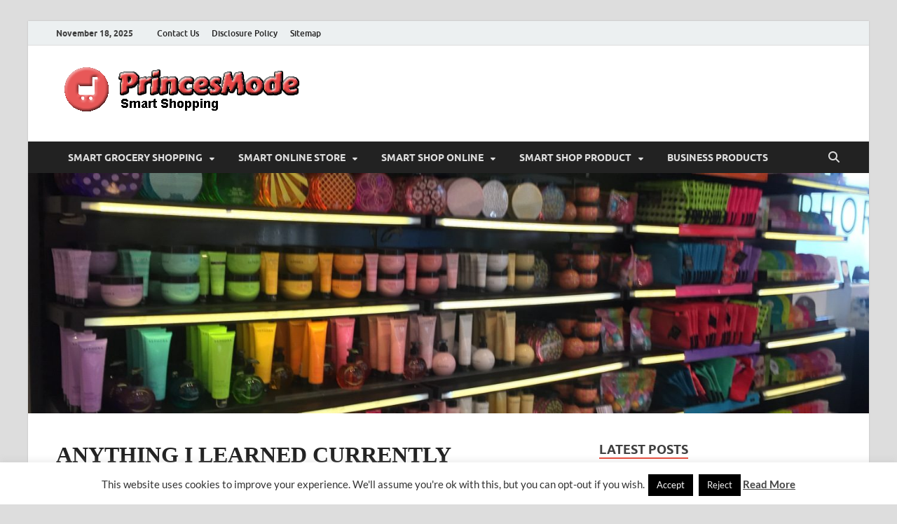

--- FILE ---
content_type: text/html; charset=UTF-8
request_url: https://www.princesmode.com/anything-i-learned-currently.html/anything-i-learned-currently-2
body_size: 18289
content:
<!DOCTYPE html>
<html dir="ltr" lang="en-US" prefix="og: https://ogp.me/ns#">
<head>
<meta charset="UTF-8">
<meta name="viewport" content="width=device-width, initial-scale=1">
<link rel="profile" href="http://gmpg.org/xfn/11">

<title>ANYTHING I LEARNED CURRENTLY | PrincesMode</title>
	<style>img:is([sizes="auto" i], [sizes^="auto," i]) { contain-intrinsic-size: 3000px 1500px }</style>
	
		<!-- All in One SEO 4.8.5 - aioseo.com -->
	<meta name="robots" content="max-image-preview:large" />
	<meta name="author" content="Donna Collazo"/>
	<link rel="canonical" href="https://www.princesmode.com/anything-i-learned-currently.html/anything-i-learned-currently-2" />
	<meta name="generator" content="All in One SEO (AIOSEO) 4.8.5" />
		<meta property="og:locale" content="en_US" />
		<meta property="og:site_name" content="PrincesMode | Smart Shopping" />
		<meta property="og:type" content="article" />
		<meta property="og:title" content="ANYTHING I LEARNED CURRENTLY | PrincesMode" />
		<meta property="og:url" content="https://www.princesmode.com/anything-i-learned-currently.html/anything-i-learned-currently-2" />
		<meta property="og:image" content="https://www.princesmode.com/wp-content/uploads/2020/06/cropped-PrincesMode-Header-1.png" />
		<meta property="og:image:secure_url" content="https://www.princesmode.com/wp-content/uploads/2020/06/cropped-PrincesMode-Header-1.png" />
		<meta property="article:published_time" content="2020-01-31T02:02:50+00:00" />
		<meta property="article:modified_time" content="2020-01-31T02:02:56+00:00" />
		<meta name="twitter:card" content="summary" />
		<meta name="twitter:title" content="ANYTHING I LEARNED CURRENTLY | PrincesMode" />
		<meta name="twitter:image" content="https://www.princesmode.com/wp-content/uploads/2020/06/cropped-PrincesMode-Header-1.png" />
		<script type="application/ld+json" class="aioseo-schema">
			{"@context":"https:\/\/schema.org","@graph":[{"@type":"BreadcrumbList","@id":"https:\/\/www.princesmode.com\/anything-i-learned-currently.html\/anything-i-learned-currently-2#breadcrumblist","itemListElement":[{"@type":"ListItem","@id":"https:\/\/www.princesmode.com#listItem","position":1,"name":"Home","item":"https:\/\/www.princesmode.com","nextItem":{"@type":"ListItem","@id":"https:\/\/www.princesmode.com\/anything-i-learned-currently.html\/anything-i-learned-currently-2#listItem","name":"ANYTHING I LEARNED CURRENTLY"}},{"@type":"ListItem","@id":"https:\/\/www.princesmode.com\/anything-i-learned-currently.html\/anything-i-learned-currently-2#listItem","position":2,"name":"ANYTHING I LEARNED CURRENTLY","previousItem":{"@type":"ListItem","@id":"https:\/\/www.princesmode.com#listItem","name":"Home"}}]},{"@type":"ItemPage","@id":"https:\/\/www.princesmode.com\/anything-i-learned-currently.html\/anything-i-learned-currently-2#itempage","url":"https:\/\/www.princesmode.com\/anything-i-learned-currently.html\/anything-i-learned-currently-2","name":"ANYTHING I LEARNED CURRENTLY | PrincesMode","inLanguage":"en-US","isPartOf":{"@id":"https:\/\/www.princesmode.com\/#website"},"breadcrumb":{"@id":"https:\/\/www.princesmode.com\/anything-i-learned-currently.html\/anything-i-learned-currently-2#breadcrumblist"},"author":{"@id":"https:\/\/www.princesmode.com\/author\/h4b1bahm4d89#author"},"creator":{"@id":"https:\/\/www.princesmode.com\/author\/h4b1bahm4d89#author"},"datePublished":"2020-01-31T09:02:50+07:00","dateModified":"2020-01-31T09:02:56+07:00"},{"@type":"Organization","@id":"https:\/\/www.princesmode.com\/#organization","name":"PrincesMode","description":"Smart Shopping","url":"https:\/\/www.princesmode.com\/","logo":{"@type":"ImageObject","url":"https:\/\/www.princesmode.com\/wp-content\/uploads\/2020\/06\/cropped-PrincesMode-Header-1.png","@id":"https:\/\/www.princesmode.com\/anything-i-learned-currently.html\/anything-i-learned-currently-2\/#organizationLogo","width":358,"height":75},"image":{"@id":"https:\/\/www.princesmode.com\/anything-i-learned-currently.html\/anything-i-learned-currently-2\/#organizationLogo"}},{"@type":"Person","@id":"https:\/\/www.princesmode.com\/author\/h4b1bahm4d89#author","url":"https:\/\/www.princesmode.com\/author\/h4b1bahm4d89","name":"Donna Collazo","image":{"@type":"ImageObject","@id":"https:\/\/www.princesmode.com\/anything-i-learned-currently.html\/anything-i-learned-currently-2#authorImage","url":"https:\/\/secure.gravatar.com\/avatar\/a12f1ff26bc9ce9e736488b2e71f9b1f208579395adb768b44b4fb3136eaea1b?s=96&d=mm&r=g","width":96,"height":96,"caption":"Donna Collazo"}},{"@type":"WebSite","@id":"https:\/\/www.princesmode.com\/#website","url":"https:\/\/www.princesmode.com\/","name":"PrincesMode","description":"Smart Shopping","inLanguage":"en-US","publisher":{"@id":"https:\/\/www.princesmode.com\/#organization"}}]}
		</script>
		<!-- All in One SEO -->

<link rel="alternate" type="application/rss+xml" title="PrincesMode &raquo; Feed" href="https://www.princesmode.com/feed" />
<script type="text/javascript">
/* <![CDATA[ */
window._wpemojiSettings = {"baseUrl":"https:\/\/s.w.org\/images\/core\/emoji\/16.0.1\/72x72\/","ext":".png","svgUrl":"https:\/\/s.w.org\/images\/core\/emoji\/16.0.1\/svg\/","svgExt":".svg","source":{"concatemoji":"https:\/\/www.princesmode.com\/wp-includes\/js\/wp-emoji-release.min.js?ver=6.8.3"}};
/*! This file is auto-generated */
!function(s,n){var o,i,e;function c(e){try{var t={supportTests:e,timestamp:(new Date).valueOf()};sessionStorage.setItem(o,JSON.stringify(t))}catch(e){}}function p(e,t,n){e.clearRect(0,0,e.canvas.width,e.canvas.height),e.fillText(t,0,0);var t=new Uint32Array(e.getImageData(0,0,e.canvas.width,e.canvas.height).data),a=(e.clearRect(0,0,e.canvas.width,e.canvas.height),e.fillText(n,0,0),new Uint32Array(e.getImageData(0,0,e.canvas.width,e.canvas.height).data));return t.every(function(e,t){return e===a[t]})}function u(e,t){e.clearRect(0,0,e.canvas.width,e.canvas.height),e.fillText(t,0,0);for(var n=e.getImageData(16,16,1,1),a=0;a<n.data.length;a++)if(0!==n.data[a])return!1;return!0}function f(e,t,n,a){switch(t){case"flag":return n(e,"\ud83c\udff3\ufe0f\u200d\u26a7\ufe0f","\ud83c\udff3\ufe0f\u200b\u26a7\ufe0f")?!1:!n(e,"\ud83c\udde8\ud83c\uddf6","\ud83c\udde8\u200b\ud83c\uddf6")&&!n(e,"\ud83c\udff4\udb40\udc67\udb40\udc62\udb40\udc65\udb40\udc6e\udb40\udc67\udb40\udc7f","\ud83c\udff4\u200b\udb40\udc67\u200b\udb40\udc62\u200b\udb40\udc65\u200b\udb40\udc6e\u200b\udb40\udc67\u200b\udb40\udc7f");case"emoji":return!a(e,"\ud83e\udedf")}return!1}function g(e,t,n,a){var r="undefined"!=typeof WorkerGlobalScope&&self instanceof WorkerGlobalScope?new OffscreenCanvas(300,150):s.createElement("canvas"),o=r.getContext("2d",{willReadFrequently:!0}),i=(o.textBaseline="top",o.font="600 32px Arial",{});return e.forEach(function(e){i[e]=t(o,e,n,a)}),i}function t(e){var t=s.createElement("script");t.src=e,t.defer=!0,s.head.appendChild(t)}"undefined"!=typeof Promise&&(o="wpEmojiSettingsSupports",i=["flag","emoji"],n.supports={everything:!0,everythingExceptFlag:!0},e=new Promise(function(e){s.addEventListener("DOMContentLoaded",e,{once:!0})}),new Promise(function(t){var n=function(){try{var e=JSON.parse(sessionStorage.getItem(o));if("object"==typeof e&&"number"==typeof e.timestamp&&(new Date).valueOf()<e.timestamp+604800&&"object"==typeof e.supportTests)return e.supportTests}catch(e){}return null}();if(!n){if("undefined"!=typeof Worker&&"undefined"!=typeof OffscreenCanvas&&"undefined"!=typeof URL&&URL.createObjectURL&&"undefined"!=typeof Blob)try{var e="postMessage("+g.toString()+"("+[JSON.stringify(i),f.toString(),p.toString(),u.toString()].join(",")+"));",a=new Blob([e],{type:"text/javascript"}),r=new Worker(URL.createObjectURL(a),{name:"wpTestEmojiSupports"});return void(r.onmessage=function(e){c(n=e.data),r.terminate(),t(n)})}catch(e){}c(n=g(i,f,p,u))}t(n)}).then(function(e){for(var t in e)n.supports[t]=e[t],n.supports.everything=n.supports.everything&&n.supports[t],"flag"!==t&&(n.supports.everythingExceptFlag=n.supports.everythingExceptFlag&&n.supports[t]);n.supports.everythingExceptFlag=n.supports.everythingExceptFlag&&!n.supports.flag,n.DOMReady=!1,n.readyCallback=function(){n.DOMReady=!0}}).then(function(){return e}).then(function(){var e;n.supports.everything||(n.readyCallback(),(e=n.source||{}).concatemoji?t(e.concatemoji):e.wpemoji&&e.twemoji&&(t(e.twemoji),t(e.wpemoji)))}))}((window,document),window._wpemojiSettings);
/* ]]> */
</script>
<style id='wp-emoji-styles-inline-css' type='text/css'>

	img.wp-smiley, img.emoji {
		display: inline !important;
		border: none !important;
		box-shadow: none !important;
		height: 1em !important;
		width: 1em !important;
		margin: 0 0.07em !important;
		vertical-align: -0.1em !important;
		background: none !important;
		padding: 0 !important;
	}
</style>
<link rel='stylesheet' id='wp-block-library-css' href='https://www.princesmode.com/wp-includes/css/dist/block-library/style.min.css?ver=6.8.3' type='text/css' media='all' />
<style id='wp-block-library-theme-inline-css' type='text/css'>
.wp-block-audio :where(figcaption){color:#555;font-size:13px;text-align:center}.is-dark-theme .wp-block-audio :where(figcaption){color:#ffffffa6}.wp-block-audio{margin:0 0 1em}.wp-block-code{border:1px solid #ccc;border-radius:4px;font-family:Menlo,Consolas,monaco,monospace;padding:.8em 1em}.wp-block-embed :where(figcaption){color:#555;font-size:13px;text-align:center}.is-dark-theme .wp-block-embed :where(figcaption){color:#ffffffa6}.wp-block-embed{margin:0 0 1em}.blocks-gallery-caption{color:#555;font-size:13px;text-align:center}.is-dark-theme .blocks-gallery-caption{color:#ffffffa6}:root :where(.wp-block-image figcaption){color:#555;font-size:13px;text-align:center}.is-dark-theme :root :where(.wp-block-image figcaption){color:#ffffffa6}.wp-block-image{margin:0 0 1em}.wp-block-pullquote{border-bottom:4px solid;border-top:4px solid;color:currentColor;margin-bottom:1.75em}.wp-block-pullquote cite,.wp-block-pullquote footer,.wp-block-pullquote__citation{color:currentColor;font-size:.8125em;font-style:normal;text-transform:uppercase}.wp-block-quote{border-left:.25em solid;margin:0 0 1.75em;padding-left:1em}.wp-block-quote cite,.wp-block-quote footer{color:currentColor;font-size:.8125em;font-style:normal;position:relative}.wp-block-quote:where(.has-text-align-right){border-left:none;border-right:.25em solid;padding-left:0;padding-right:1em}.wp-block-quote:where(.has-text-align-center){border:none;padding-left:0}.wp-block-quote.is-large,.wp-block-quote.is-style-large,.wp-block-quote:where(.is-style-plain){border:none}.wp-block-search .wp-block-search__label{font-weight:700}.wp-block-search__button{border:1px solid #ccc;padding:.375em .625em}:where(.wp-block-group.has-background){padding:1.25em 2.375em}.wp-block-separator.has-css-opacity{opacity:.4}.wp-block-separator{border:none;border-bottom:2px solid;margin-left:auto;margin-right:auto}.wp-block-separator.has-alpha-channel-opacity{opacity:1}.wp-block-separator:not(.is-style-wide):not(.is-style-dots){width:100px}.wp-block-separator.has-background:not(.is-style-dots){border-bottom:none;height:1px}.wp-block-separator.has-background:not(.is-style-wide):not(.is-style-dots){height:2px}.wp-block-table{margin:0 0 1em}.wp-block-table td,.wp-block-table th{word-break:normal}.wp-block-table :where(figcaption){color:#555;font-size:13px;text-align:center}.is-dark-theme .wp-block-table :where(figcaption){color:#ffffffa6}.wp-block-video :where(figcaption){color:#555;font-size:13px;text-align:center}.is-dark-theme .wp-block-video :where(figcaption){color:#ffffffa6}.wp-block-video{margin:0 0 1em}:root :where(.wp-block-template-part.has-background){margin-bottom:0;margin-top:0;padding:1.25em 2.375em}
</style>
<style id='classic-theme-styles-inline-css' type='text/css'>
/*! This file is auto-generated */
.wp-block-button__link{color:#fff;background-color:#32373c;border-radius:9999px;box-shadow:none;text-decoration:none;padding:calc(.667em + 2px) calc(1.333em + 2px);font-size:1.125em}.wp-block-file__button{background:#32373c;color:#fff;text-decoration:none}
</style>
<style id='global-styles-inline-css' type='text/css'>
:root{--wp--preset--aspect-ratio--square: 1;--wp--preset--aspect-ratio--4-3: 4/3;--wp--preset--aspect-ratio--3-4: 3/4;--wp--preset--aspect-ratio--3-2: 3/2;--wp--preset--aspect-ratio--2-3: 2/3;--wp--preset--aspect-ratio--16-9: 16/9;--wp--preset--aspect-ratio--9-16: 9/16;--wp--preset--color--black: #000000;--wp--preset--color--cyan-bluish-gray: #abb8c3;--wp--preset--color--white: #ffffff;--wp--preset--color--pale-pink: #f78da7;--wp--preset--color--vivid-red: #cf2e2e;--wp--preset--color--luminous-vivid-orange: #ff6900;--wp--preset--color--luminous-vivid-amber: #fcb900;--wp--preset--color--light-green-cyan: #7bdcb5;--wp--preset--color--vivid-green-cyan: #00d084;--wp--preset--color--pale-cyan-blue: #8ed1fc;--wp--preset--color--vivid-cyan-blue: #0693e3;--wp--preset--color--vivid-purple: #9b51e0;--wp--preset--gradient--vivid-cyan-blue-to-vivid-purple: linear-gradient(135deg,rgba(6,147,227,1) 0%,rgb(155,81,224) 100%);--wp--preset--gradient--light-green-cyan-to-vivid-green-cyan: linear-gradient(135deg,rgb(122,220,180) 0%,rgb(0,208,130) 100%);--wp--preset--gradient--luminous-vivid-amber-to-luminous-vivid-orange: linear-gradient(135deg,rgba(252,185,0,1) 0%,rgba(255,105,0,1) 100%);--wp--preset--gradient--luminous-vivid-orange-to-vivid-red: linear-gradient(135deg,rgba(255,105,0,1) 0%,rgb(207,46,46) 100%);--wp--preset--gradient--very-light-gray-to-cyan-bluish-gray: linear-gradient(135deg,rgb(238,238,238) 0%,rgb(169,184,195) 100%);--wp--preset--gradient--cool-to-warm-spectrum: linear-gradient(135deg,rgb(74,234,220) 0%,rgb(151,120,209) 20%,rgb(207,42,186) 40%,rgb(238,44,130) 60%,rgb(251,105,98) 80%,rgb(254,248,76) 100%);--wp--preset--gradient--blush-light-purple: linear-gradient(135deg,rgb(255,206,236) 0%,rgb(152,150,240) 100%);--wp--preset--gradient--blush-bordeaux: linear-gradient(135deg,rgb(254,205,165) 0%,rgb(254,45,45) 50%,rgb(107,0,62) 100%);--wp--preset--gradient--luminous-dusk: linear-gradient(135deg,rgb(255,203,112) 0%,rgb(199,81,192) 50%,rgb(65,88,208) 100%);--wp--preset--gradient--pale-ocean: linear-gradient(135deg,rgb(255,245,203) 0%,rgb(182,227,212) 50%,rgb(51,167,181) 100%);--wp--preset--gradient--electric-grass: linear-gradient(135deg,rgb(202,248,128) 0%,rgb(113,206,126) 100%);--wp--preset--gradient--midnight: linear-gradient(135deg,rgb(2,3,129) 0%,rgb(40,116,252) 100%);--wp--preset--font-size--small: 13px;--wp--preset--font-size--medium: 20px;--wp--preset--font-size--large: 36px;--wp--preset--font-size--x-large: 42px;--wp--preset--spacing--20: 0.44rem;--wp--preset--spacing--30: 0.67rem;--wp--preset--spacing--40: 1rem;--wp--preset--spacing--50: 1.5rem;--wp--preset--spacing--60: 2.25rem;--wp--preset--spacing--70: 3.38rem;--wp--preset--spacing--80: 5.06rem;--wp--preset--shadow--natural: 6px 6px 9px rgba(0, 0, 0, 0.2);--wp--preset--shadow--deep: 12px 12px 50px rgba(0, 0, 0, 0.4);--wp--preset--shadow--sharp: 6px 6px 0px rgba(0, 0, 0, 0.2);--wp--preset--shadow--outlined: 6px 6px 0px -3px rgba(255, 255, 255, 1), 6px 6px rgba(0, 0, 0, 1);--wp--preset--shadow--crisp: 6px 6px 0px rgba(0, 0, 0, 1);}:where(.is-layout-flex){gap: 0.5em;}:where(.is-layout-grid){gap: 0.5em;}body .is-layout-flex{display: flex;}.is-layout-flex{flex-wrap: wrap;align-items: center;}.is-layout-flex > :is(*, div){margin: 0;}body .is-layout-grid{display: grid;}.is-layout-grid > :is(*, div){margin: 0;}:where(.wp-block-columns.is-layout-flex){gap: 2em;}:where(.wp-block-columns.is-layout-grid){gap: 2em;}:where(.wp-block-post-template.is-layout-flex){gap: 1.25em;}:where(.wp-block-post-template.is-layout-grid){gap: 1.25em;}.has-black-color{color: var(--wp--preset--color--black) !important;}.has-cyan-bluish-gray-color{color: var(--wp--preset--color--cyan-bluish-gray) !important;}.has-white-color{color: var(--wp--preset--color--white) !important;}.has-pale-pink-color{color: var(--wp--preset--color--pale-pink) !important;}.has-vivid-red-color{color: var(--wp--preset--color--vivid-red) !important;}.has-luminous-vivid-orange-color{color: var(--wp--preset--color--luminous-vivid-orange) !important;}.has-luminous-vivid-amber-color{color: var(--wp--preset--color--luminous-vivid-amber) !important;}.has-light-green-cyan-color{color: var(--wp--preset--color--light-green-cyan) !important;}.has-vivid-green-cyan-color{color: var(--wp--preset--color--vivid-green-cyan) !important;}.has-pale-cyan-blue-color{color: var(--wp--preset--color--pale-cyan-blue) !important;}.has-vivid-cyan-blue-color{color: var(--wp--preset--color--vivid-cyan-blue) !important;}.has-vivid-purple-color{color: var(--wp--preset--color--vivid-purple) !important;}.has-black-background-color{background-color: var(--wp--preset--color--black) !important;}.has-cyan-bluish-gray-background-color{background-color: var(--wp--preset--color--cyan-bluish-gray) !important;}.has-white-background-color{background-color: var(--wp--preset--color--white) !important;}.has-pale-pink-background-color{background-color: var(--wp--preset--color--pale-pink) !important;}.has-vivid-red-background-color{background-color: var(--wp--preset--color--vivid-red) !important;}.has-luminous-vivid-orange-background-color{background-color: var(--wp--preset--color--luminous-vivid-orange) !important;}.has-luminous-vivid-amber-background-color{background-color: var(--wp--preset--color--luminous-vivid-amber) !important;}.has-light-green-cyan-background-color{background-color: var(--wp--preset--color--light-green-cyan) !important;}.has-vivid-green-cyan-background-color{background-color: var(--wp--preset--color--vivid-green-cyan) !important;}.has-pale-cyan-blue-background-color{background-color: var(--wp--preset--color--pale-cyan-blue) !important;}.has-vivid-cyan-blue-background-color{background-color: var(--wp--preset--color--vivid-cyan-blue) !important;}.has-vivid-purple-background-color{background-color: var(--wp--preset--color--vivid-purple) !important;}.has-black-border-color{border-color: var(--wp--preset--color--black) !important;}.has-cyan-bluish-gray-border-color{border-color: var(--wp--preset--color--cyan-bluish-gray) !important;}.has-white-border-color{border-color: var(--wp--preset--color--white) !important;}.has-pale-pink-border-color{border-color: var(--wp--preset--color--pale-pink) !important;}.has-vivid-red-border-color{border-color: var(--wp--preset--color--vivid-red) !important;}.has-luminous-vivid-orange-border-color{border-color: var(--wp--preset--color--luminous-vivid-orange) !important;}.has-luminous-vivid-amber-border-color{border-color: var(--wp--preset--color--luminous-vivid-amber) !important;}.has-light-green-cyan-border-color{border-color: var(--wp--preset--color--light-green-cyan) !important;}.has-vivid-green-cyan-border-color{border-color: var(--wp--preset--color--vivid-green-cyan) !important;}.has-pale-cyan-blue-border-color{border-color: var(--wp--preset--color--pale-cyan-blue) !important;}.has-vivid-cyan-blue-border-color{border-color: var(--wp--preset--color--vivid-cyan-blue) !important;}.has-vivid-purple-border-color{border-color: var(--wp--preset--color--vivid-purple) !important;}.has-vivid-cyan-blue-to-vivid-purple-gradient-background{background: var(--wp--preset--gradient--vivid-cyan-blue-to-vivid-purple) !important;}.has-light-green-cyan-to-vivid-green-cyan-gradient-background{background: var(--wp--preset--gradient--light-green-cyan-to-vivid-green-cyan) !important;}.has-luminous-vivid-amber-to-luminous-vivid-orange-gradient-background{background: var(--wp--preset--gradient--luminous-vivid-amber-to-luminous-vivid-orange) !important;}.has-luminous-vivid-orange-to-vivid-red-gradient-background{background: var(--wp--preset--gradient--luminous-vivid-orange-to-vivid-red) !important;}.has-very-light-gray-to-cyan-bluish-gray-gradient-background{background: var(--wp--preset--gradient--very-light-gray-to-cyan-bluish-gray) !important;}.has-cool-to-warm-spectrum-gradient-background{background: var(--wp--preset--gradient--cool-to-warm-spectrum) !important;}.has-blush-light-purple-gradient-background{background: var(--wp--preset--gradient--blush-light-purple) !important;}.has-blush-bordeaux-gradient-background{background: var(--wp--preset--gradient--blush-bordeaux) !important;}.has-luminous-dusk-gradient-background{background: var(--wp--preset--gradient--luminous-dusk) !important;}.has-pale-ocean-gradient-background{background: var(--wp--preset--gradient--pale-ocean) !important;}.has-electric-grass-gradient-background{background: var(--wp--preset--gradient--electric-grass) !important;}.has-midnight-gradient-background{background: var(--wp--preset--gradient--midnight) !important;}.has-small-font-size{font-size: var(--wp--preset--font-size--small) !important;}.has-medium-font-size{font-size: var(--wp--preset--font-size--medium) !important;}.has-large-font-size{font-size: var(--wp--preset--font-size--large) !important;}.has-x-large-font-size{font-size: var(--wp--preset--font-size--x-large) !important;}
:where(.wp-block-post-template.is-layout-flex){gap: 1.25em;}:where(.wp-block-post-template.is-layout-grid){gap: 1.25em;}
:where(.wp-block-columns.is-layout-flex){gap: 2em;}:where(.wp-block-columns.is-layout-grid){gap: 2em;}
:root :where(.wp-block-pullquote){font-size: 1.5em;line-height: 1.6;}
</style>
<link rel='stylesheet' id='contact-form-7-css' href='https://www.princesmode.com/wp-content/plugins/contact-form-7/includes/css/styles.css?ver=6.1.1' type='text/css' media='all' />
<link rel='stylesheet' id='cookie-law-info-css' href='https://www.princesmode.com/wp-content/plugins/cookie-law-info/legacy/public/css/cookie-law-info-public.css?ver=3.3.2' type='text/css' media='all' />
<link rel='stylesheet' id='cookie-law-info-gdpr-css' href='https://www.princesmode.com/wp-content/plugins/cookie-law-info/legacy/public/css/cookie-law-info-gdpr.css?ver=3.3.2' type='text/css' media='all' />
<link rel='stylesheet' id='hitmag-fonts-css' href='https://www.princesmode.com/wp-content/themes/hitmag/css/fonts.css' type='text/css' media='all' />
<link rel='stylesheet' id='hitmag-font-awesome-css' href='https://www.princesmode.com/wp-content/themes/hitmag/css/all.min.css?ver=6.5.1' type='text/css' media='all' />
<link rel='stylesheet' id='hitmag-style-css' href='https://www.princesmode.com/wp-content/themes/hitmag/style.css?ver=1.4.3' type='text/css' media='all' />
<link rel='stylesheet' id='jquery-magnific-popup-css' href='https://www.princesmode.com/wp-content/themes/hitmag/css/magnific-popup.css?ver=6.8.3' type='text/css' media='all' />
<link rel='stylesheet' id='utw-ui-css' href='https://www.princesmode.com/wp-content/plugins/ultimate-tabbed-widgets/theme/jquery-ui.css?ver=1.0' type='text/css' media='all' />
<script type="text/javascript" src="https://www.princesmode.com/wp-includes/js/jquery/jquery.min.js?ver=3.7.1" id="jquery-core-js"></script>
<script type="text/javascript" src="https://www.princesmode.com/wp-includes/js/jquery/jquery-migrate.min.js?ver=3.4.1" id="jquery-migrate-js"></script>
<script type="text/javascript" id="cookie-law-info-js-extra">
/* <![CDATA[ */
var Cli_Data = {"nn_cookie_ids":[],"cookielist":[],"non_necessary_cookies":[],"ccpaEnabled":"","ccpaRegionBased":"","ccpaBarEnabled":"","strictlyEnabled":["necessary","obligatoire"],"ccpaType":"gdpr","js_blocking":"","custom_integration":"","triggerDomRefresh":"","secure_cookies":""};
var cli_cookiebar_settings = {"animate_speed_hide":"500","animate_speed_show":"500","background":"#FFF","border":"#b1a6a6c2","border_on":"","button_1_button_colour":"#000000","button_1_button_hover":"#000000","button_1_link_colour":"#fff","button_1_as_button":"1","button_1_new_win":"","button_2_button_colour":"#333","button_2_button_hover":"#292929","button_2_link_colour":"#444","button_2_as_button":"","button_2_hidebar":"1","button_3_button_colour":"#000000","button_3_button_hover":"#000000","button_3_link_colour":"#f2f2f2","button_3_as_button":"1","button_3_new_win":"","button_4_button_colour":"#000000","button_4_button_hover":"#000000","button_4_link_colour":"#efefef","button_4_as_button":"1","button_7_button_colour":"#000000","button_7_button_hover":"#000000","button_7_link_colour":"#fff","button_7_as_button":"1","button_7_new_win":"","font_family":"inherit","header_fix":"","notify_animate_hide":"1","notify_animate_show":"","notify_div_id":"#cookie-law-info-bar","notify_position_horizontal":"right","notify_position_vertical":"bottom","scroll_close":"","scroll_close_reload":"","accept_close_reload":"","reject_close_reload":"","showagain_tab":"1","showagain_background":"#fff","showagain_border":"#000","showagain_div_id":"#cookie-law-info-again","showagain_x_position":"100px","text":"#333333","show_once_yn":"","show_once":"10000","logging_on":"","as_popup":"","popup_overlay":"1","bar_heading_text":"","cookie_bar_as":"banner","popup_showagain_position":"bottom-right","widget_position":"left"};
var log_object = {"ajax_url":"https:\/\/www.princesmode.com\/wp-admin\/admin-ajax.php"};
/* ]]> */
</script>
<script type="text/javascript" src="https://www.princesmode.com/wp-content/plugins/cookie-law-info/legacy/public/js/cookie-law-info-public.js?ver=3.3.2" id="cookie-law-info-js"></script>
<!--[if lt IE 9]>
<script type="text/javascript" src="https://www.princesmode.com/wp-content/themes/hitmag/js/html5shiv.min.js?ver=6.8.3" id="html5shiv-js"></script>
<![endif]-->
<link rel="https://api.w.org/" href="https://www.princesmode.com/wp-json/" /><link rel="alternate" title="JSON" type="application/json" href="https://www.princesmode.com/wp-json/wp/v2/media/2296" /><link rel="EditURI" type="application/rsd+xml" title="RSD" href="https://www.princesmode.com/xmlrpc.php?rsd" />
<meta name="generator" content="WordPress 6.8.3" />
<link rel='shortlink' href='https://www.princesmode.com/?p=2296' />
<link rel="alternate" title="oEmbed (JSON)" type="application/json+oembed" href="https://www.princesmode.com/wp-json/oembed/1.0/embed?url=https%3A%2F%2Fwww.princesmode.com%2Fanything-i-learned-currently.html%2Fanything-i-learned-currently-2" />
<link rel="alternate" title="oEmbed (XML)" type="text/xml+oembed" href="https://www.princesmode.com/wp-json/oembed/1.0/embed?url=https%3A%2F%2Fwww.princesmode.com%2Fanything-i-learned-currently.html%2Fanything-i-learned-currently-2&#038;format=xml" />
		<style type="text/css">
			
			button,
			input[type="button"],
			input[type="reset"],
			input[type="submit"] {
				background: #E74C3C;
			}

            .th-readmore {
                background: #E74C3C;
            }           

            a:hover {
                color: #E74C3C;
            } 

            .main-navigation a:hover {
                background-color: #E74C3C;
            }

            .main-navigation .current_page_item > a,
            .main-navigation .current-menu-item > a,
            .main-navigation .current_page_ancestor > a,
            .main-navigation .current-menu-ancestor > a {
                background-color: #E74C3C;
            }

            #main-nav-button:hover {
                background-color: #E74C3C;
            }

            .post-navigation .post-title:hover {
                color: #E74C3C;
            }

            .top-navigation a:hover {
                color: #E74C3C;
            }

            .top-navigation ul ul a:hover {
                background: #E74C3C;
            }

            #top-nav-button:hover {
                color: #E74C3C;
            }

            .responsive-mainnav li a:hover,
            .responsive-topnav li a:hover {
                background: #E74C3C;
            }

            #hm-search-form .search-form .search-submit {
                background-color: #E74C3C;
            }

            .nav-links .current {
                background: #E74C3C;
            }

            .is-style-hitmag-widget-title,
            .elementor-widget-container h5,
            .widgettitle,
            .widget-title {
                border-bottom: 2px solid #E74C3C;
            }

            .footer-widget-title {
                border-bottom: 2px solid #E74C3C;
            }

            .widget-area a:hover {
                color: #E74C3C;
            }

            .footer-widget-area .widget a:hover {
                color: #E74C3C;
            }

            .site-info a:hover {
                color: #E74C3C;
            }

            .wp-block-search .wp-block-search__button,
            .search-form .search-submit {
                background: #E74C3C;
            }

            .hmb-entry-title a:hover {
                color: #E74C3C;
            }

            .hmb-entry-meta a:hover,
            .hms-meta a:hover {
                color: #E74C3C;
            }

            .hms-title a:hover {
                color: #E74C3C;
            }

            .hmw-grid-post .post-title a:hover {
                color: #E74C3C;
            }

            .footer-widget-area .hmw-grid-post .post-title a:hover,
            .footer-widget-area .hmb-entry-title a:hover,
            .footer-widget-area .hms-title a:hover {
                color: #E74C3C;
            }

            .hm-tabs-wdt .ui-state-active {
                border-bottom: 2px solid #E74C3C;
            }

            a.hm-viewall {
                background: #E74C3C;
            }

            #hitmag-tags a,
            .widget_tag_cloud .tagcloud a {
                background: #E74C3C;
            }

            .site-title a {
                color: #E74C3C;
            }

            .hitmag-post .entry-title a:hover {
                color: #E74C3C;
            }

            .hitmag-post .entry-meta a:hover {
                color: #E74C3C;
            }

            .cat-links a {
                color: #E74C3C;
            }

            .hitmag-single .entry-meta a:hover {
                color: #E74C3C;
            }

            .hitmag-single .author a:hover {
                color: #E74C3C;
            }

            .hm-author-content .author-posts-link {
                color: #E74C3C;
            }

            .hm-tags-links a:hover {
                background: #E74C3C;
            }

            .hm-tagged {
                background: #E74C3C;
            }

            .hm-edit-link a.post-edit-link {
                background: #E74C3C;
            }

            .arc-page-title {
                border-bottom: 2px solid #E74C3C;
            }

            .srch-page-title {
                border-bottom: 2px solid #E74C3C;
            }

            .hm-slider-details .cat-links {
                background: #E74C3C;
            }

            .hm-rel-post .post-title a:hover {
                color: #E74C3C;
            }

            .comment-author a {
                color: #E74C3C;
            }

            .comment-metadata a:hover,
            .comment-metadata a:focus,
            .pingback .comment-edit-link:hover,
            .pingback .comment-edit-link:focus {
                color: #E74C3C;
            }

            .comment-reply-link:hover,
            .comment-reply-link:focus {
                background: #E74C3C;
            }

            .required {
                color: #E74C3C;
            }

            blockquote {
                border-left: 3px solid #E74C3C;
            }

            .comment-reply-title small a:before {
                color: #E74C3C;
            }
            
            .woocommerce ul.products li.product h3:hover,
            .woocommerce-widget-area ul li a:hover,
            .woocommerce-loop-product__title:hover {
                color: #E74C3C;
            }

            .woocommerce-product-search input[type="submit"],
            .woocommerce #respond input#submit, 
            .woocommerce a.button, 
            .woocommerce button.button, 
            .woocommerce input.button,
            .woocommerce nav.woocommerce-pagination ul li a:focus,
            .woocommerce nav.woocommerce-pagination ul li a:hover,
            .woocommerce nav.woocommerce-pagination ul li span.current,
            .woocommerce span.onsale,
            .woocommerce-widget-area .widget-title,
            .woocommerce #respond input#submit.alt,
            .woocommerce a.button.alt,
            .woocommerce button.button.alt,
            .woocommerce input.button.alt {
                background: #E74C3C;
            }
            
            .wp-block-quote,
            .wp-block-quote:not(.is-large):not(.is-style-large) {
                border-left: 3px solid #E74C3C;
            }		</style>
		<style type="text/css">

			.site-title a,
		.site-description {
			position: absolute;
			clip: rect(1px, 1px, 1px, 1px);
		}

	
	</style>
	<link rel="icon" href="https://www.princesmode.com/wp-content/uploads/2016/08/cropped-cart512x512-32x32.png" sizes="32x32" />
<link rel="icon" href="https://www.princesmode.com/wp-content/uploads/2016/08/cropped-cart512x512-192x192.png" sizes="192x192" />
<link rel="apple-touch-icon" href="https://www.princesmode.com/wp-content/uploads/2016/08/cropped-cart512x512-180x180.png" />
<meta name="msapplication-TileImage" content="https://www.princesmode.com/wp-content/uploads/2016/08/cropped-cart512x512-270x270.png" />
		<style type="text/css" id="wp-custom-css">
			widget a, .widget-area a {
    color: #c61b1b;
	font-weight: bold;
}

.hitmag-single .entry-title {
  font-size: 2.0rem;
  margin: 0 0 0.2em;
  font-weight: bold;
  color: #222;
  line-height: 1.2;
  -ms-word-wrap: break-word;
  word-wrap: break-word;
	text-align:left;
	font-family: 'Secular One';
}

.th-large-posts .hitmag-post .entry-title {
    font-size: 2.0rem;
    margin-top: 0.192em;
		text-align:left;
	font-family: 'Secular One';
  }
p {
	font-size: 19px;
	text-align: justify;
	font-family: 'Open Sans';
	color: #000000;
}
h3{
	font-size: 1.3rem;
	font-family: 'Secular One';
}
h4{
	font-size: 1.1rem;
	font-family: 'Secular One';
}		</style>
		<style id="kirki-inline-styles"></style></head>

<body class="attachment wp-singular attachment-template-default single single-attachment postid-2296 attachmentid-2296 attachment-jpeg wp-custom-logo wp-embed-responsive wp-theme-hitmag group-blog th-right-sidebar">



<div id="page" class="site hitmag-wrapper">
	<a class="skip-link screen-reader-text" href="#content">Skip to content</a>

	
	<header id="masthead" class="site-header" role="banner">

		
							<div class="hm-topnavbutton">
					<div class="hm-nwrap">
												<a href="#" class="navbutton" id="top-nav-button">
							<span class="top-nav-btn-lbl">Top Menu</span>						</a>
					</div>	
				</div>
				<div class="responsive-topnav"></div>					
			
			<div class="hm-top-bar">
				<div class="hm-container">
					
											<div class="hm-date">November 18, 2025</div>
					
											<div id="top-navigation" class="top-navigation">
							<div class="menu-about-us-container"><ul id="top-menu" class="menu"><li id="menu-item-19" class="menu-item menu-item-type-post_type menu-item-object-page menu-item-19"><a href="https://www.princesmode.com/contact-us">Contact Us</a></li>
<li id="menu-item-16" class="menu-item menu-item-type-post_type menu-item-object-page menu-item-16"><a href="https://www.princesmode.com/disclosure-policy">Disclosure Policy</a></li>
<li id="menu-item-17" class="menu-item menu-item-type-post_type menu-item-object-page menu-item-17"><a href="https://www.princesmode.com/sitemap">Sitemap</a></li>
</ul></div>					
						</div>		
					
					
				</div><!-- .hm-container -->
			</div><!-- .hm-top-bar -->

		
		
		<div class="header-main-area ">
			<div class="hm-container">
			<div class="site-branding">
				<div class="site-branding-content">
					<div class="hm-logo">
						<a href="https://www.princesmode.com/" class="custom-logo-link" rel="home"><img width="358" height="75" src="https://www.princesmode.com/wp-content/uploads/2020/06/cropped-PrincesMode-Header-1.png" class="custom-logo" alt="PrincesMode" decoding="async" srcset="https://www.princesmode.com/wp-content/uploads/2020/06/cropped-PrincesMode-Header-1.png 358w, https://www.princesmode.com/wp-content/uploads/2020/06/cropped-PrincesMode-Header-1-300x63.png 300w" sizes="(max-width: 358px) 100vw, 358px" /></a>					</div><!-- .hm-logo -->

					<div class="hm-site-title">
													<p class="site-title"><a href="https://www.princesmode.com/" rel="home">PrincesMode</a></p>
													<p class="site-description">Smart Shopping</p>
											</div><!-- .hm-site-title -->
				</div><!-- .site-branding-content -->
			</div><!-- .site-branding -->

			
						</div><!-- .hm-container -->
		</div><!-- .header-main-area -->

		
		<div class="hm-nav-container">
			<nav id="site-navigation" class="main-navigation" role="navigation">
				<div class="hm-container">
					<div class="menu-secondary-menu-container"><ul id="primary-menu" class="menu"><li id="menu-item-23" class="menu-item menu-item-type-taxonomy menu-item-object-category menu-item-has-children menu-item-23"><a href="https://www.princesmode.com/category/smart-grocery-shopping">SMART GROCERY SHOPPING</a>
<ul class="sub-menu">
	<li id="menu-item-24" class="menu-item menu-item-type-taxonomy menu-item-object-category menu-item-24"><a href="https://www.princesmode.com/category/smart-grocery-shopping/grocery-shopping-on-a-budget">Grocery Shopping On A Budget</a></li>
	<li id="menu-item-25" class="menu-item menu-item-type-taxonomy menu-item-object-category menu-item-25"><a href="https://www.princesmode.com/category/smart-grocery-shopping/grocery-shopping-online">Grocery Shopping Online</a></li>
	<li id="menu-item-26" class="menu-item menu-item-type-taxonomy menu-item-object-category menu-item-26"><a href="https://www.princesmode.com/category/smart-grocery-shopping/grocery-shopping-tips">Grocery Shopping Tips</a></li>
	<li id="menu-item-27" class="menu-item menu-item-type-taxonomy menu-item-object-category menu-item-27"><a href="https://www.princesmode.com/category/smart-grocery-shopping/healthy-grocery-stores">Healthy Grocery Stores</a></li>
	<li id="menu-item-28" class="menu-item menu-item-type-taxonomy menu-item-object-category menu-item-28"><a href="https://www.princesmode.com/category/smart-grocery-shopping/smart-supermarket">Smart Supermarket</a></li>
</ul>
</li>
<li id="menu-item-29" class="menu-item menu-item-type-taxonomy menu-item-object-category menu-item-has-children menu-item-29"><a href="https://www.princesmode.com/category/smart-online-store">SMART ONLINE STORE</a>
<ul class="sub-menu">
	<li id="menu-item-30" class="menu-item menu-item-type-taxonomy menu-item-object-category menu-item-30"><a href="https://www.princesmode.com/category/smart-online-store/card-smart-online-website">Card Smart Online Website</a></li>
	<li id="menu-item-31" class="menu-item menu-item-type-taxonomy menu-item-object-category menu-item-31"><a href="https://www.princesmode.com/category/smart-online-store/online-smart-shop">Online Smart Shop</a></li>
	<li id="menu-item-32" class="menu-item menu-item-type-taxonomy menu-item-object-category menu-item-32"><a href="https://www.princesmode.com/category/smart-online-store/shop-smart-grocery-store">Shop Smart Grocery Store</a></li>
	<li id="menu-item-33" class="menu-item menu-item-type-taxonomy menu-item-object-category menu-item-33"><a href="https://www.princesmode.com/category/smart-online-store/shop-smart-supermarket">Shop Smart Supermarket</a></li>
	<li id="menu-item-34" class="menu-item menu-item-type-taxonomy menu-item-object-category menu-item-34"><a href="https://www.princesmode.com/category/smart-online-store/smart-online-payment">Smart Online Payment</a></li>
</ul>
</li>
<li id="menu-item-35" class="menu-item menu-item-type-taxonomy menu-item-object-category menu-item-has-children menu-item-35"><a href="https://www.princesmode.com/category/smart-shop-online">SMART SHOP ONLINE</a>
<ul class="sub-menu">
	<li id="menu-item-36" class="menu-item menu-item-type-taxonomy menu-item-object-category menu-item-36"><a href="https://www.princesmode.com/category/smart-shop-online/smart-deal-online-shopping">Smart Deal Online Shopping</a></li>
	<li id="menu-item-37" class="menu-item menu-item-type-taxonomy menu-item-object-category menu-item-37"><a href="https://www.princesmode.com/category/smart-shop-online/smart-shop-on-the-web">Smart Shop On The Web</a></li>
	<li id="menu-item-38" class="menu-item menu-item-type-taxonomy menu-item-object-category menu-item-38"><a href="https://www.princesmode.com/category/smart-shop-online/smart-shop-product-smart-shop-online">Smart Shop Product</a></li>
	<li id="menu-item-39" class="menu-item menu-item-type-taxonomy menu-item-object-category menu-item-39"><a href="https://www.princesmode.com/category/smart-shop-online/smart-shop-software">Smart Shop Software</a></li>
	<li id="menu-item-40" class="menu-item menu-item-type-taxonomy menu-item-object-category menu-item-40"><a href="https://www.princesmode.com/category/smart-shop-online/smart-shopper-online">Smart Shopper Online</a></li>
</ul>
</li>
<li id="menu-item-41" class="menu-item menu-item-type-taxonomy menu-item-object-category menu-item-has-children menu-item-41"><a href="https://www.princesmode.com/category/smart-shop-product">SMART SHOP PRODUCT</a>
<ul class="sub-menu">
	<li id="menu-item-42" class="menu-item menu-item-type-taxonomy menu-item-object-category menu-item-42"><a href="https://www.princesmode.com/category/smart-shop-product/agent-smart-shop">Agent Smart Shop</a></li>
	<li id="menu-item-43" class="menu-item menu-item-type-taxonomy menu-item-object-category menu-item-43"><a href="https://www.princesmode.com/category/smart-shop-product/clothe-line-online">Clothe Line Online</a></li>
	<li id="menu-item-44" class="menu-item menu-item-type-taxonomy menu-item-object-category menu-item-44"><a href="https://www.princesmode.com/category/smart-shop-product/dog-shop-online">Dog Shop Online</a></li>
	<li id="menu-item-45" class="menu-item menu-item-type-taxonomy menu-item-object-category menu-item-45"><a href="https://www.princesmode.com/category/smart-shop-product/pet-shop-online">Pet Shop Online</a></li>
	<li id="menu-item-46" class="menu-item menu-item-type-taxonomy menu-item-object-category menu-item-46"><a href="https://www.princesmode.com/category/smart-shop-product/smart-shop-application">Smart Shop Application</a></li>
	<li id="menu-item-2047" class="menu-item menu-item-type-taxonomy menu-item-object-category menu-item-2047"><a href="https://www.princesmode.com/category/smart-shop-product/hair-styling">Hair Styling</a></li>
</ul>
</li>
<li id="menu-item-2535" class="menu-item menu-item-type-taxonomy menu-item-object-category menu-item-2535"><a href="https://www.princesmode.com/category/business-products">Business Products</a></li>
</ul></div>					
											<button class="hm-search-button-icon" aria-label="Open search"></button>
						<div class="hm-search-box-container">
							<div class="hm-search-box">
								<form role="search" method="get" class="search-form" action="https://www.princesmode.com/">
				<label>
					<span class="screen-reader-text">Search for:</span>
					<input type="search" class="search-field" placeholder="Search &hellip;" value="" name="s" />
				</label>
				<input type="submit" class="search-submit" value="Search" />
			</form>							</div><!-- th-search-box -->
						</div><!-- .th-search-box-container -->
									</div><!-- .hm-container -->
			</nav><!-- #site-navigation -->
			<div class="hm-nwrap">
								<a href="#" class="navbutton" id="main-nav-button">
					<span class="main-nav-btn-lbl">Main Menu</span>				</a>
			</div>
			<div class="responsive-mainnav"></div>
		</div><!-- .hm-nav-container -->

		<div class="hm-header-image"><img src="https://www.princesmode.com/wp-content/uploads/2016/08/cropped-img_7416.jpg" height="400" width="1400" alt="" /></div>
	</header><!-- #masthead -->

	
	<div id="content" class="site-content">
		<div class="hm-container">
	
	<div id="primary" class="content-area">
		<main id="main" class="site-main" role="main">

		
<article id="post-2296" class="hitmag-single post-2296 attachment type-attachment status-inherit hentry">

		
	
	<header class="entry-header">
		<h1 class="entry-title">ANYTHING I LEARNED CURRENTLY</h1>
	</header><!-- .entry-header -->
	
	<a class="image-link" href=""></a>
	
	<div class="entry-content">
		<p class="attachment"><a href='https://www.princesmode.com/wp-content/uploads/2017/08/ANYTHING-I-LEARNED-CURRENTLY.jpg'><img fetchpriority="high" decoding="async" width="300" height="210" src="https://www.princesmode.com/wp-content/uploads/2017/08/ANYTHING-I-LEARNED-CURRENTLY-300x210.jpg" class="attachment-medium size-medium" alt="ANYTHING I LEARNED CURRENTLY" srcset="https://www.princesmode.com/wp-content/uploads/2017/08/ANYTHING-I-LEARNED-CURRENTLY-300x210.jpg 300w, https://www.princesmode.com/wp-content/uploads/2017/08/ANYTHING-I-LEARNED-CURRENTLY-768x538.jpg 768w, https://www.princesmode.com/wp-content/uploads/2017/08/ANYTHING-I-LEARNED-CURRENTLY.jpg 1000w" sizes="(max-width: 300px) 100vw, 300px" /></a></p>
	</div><!-- .entry-content -->

	
	<footer class="entry-footer">
			</footer><!-- .entry-footer -->

	
</article><!-- #post-## -->
	<nav class="navigation post-navigation" aria-label="Posts">
		<h2 class="screen-reader-text">Post navigation</h2>
		<div class="nav-links"><div class="nav-previous"><a href="https://www.princesmode.com/anything-i-learned-currently.html" rel="prev"><span class="meta-nav" aria-hidden="true">Previous Article</span> <span class="post-title">Anything I Learned Currently</span></a></div></div>
	</nav>
		</main><!-- #main -->
	</div><!-- #primary -->


<aside id="secondary" class="widget-area" role="complementary">

	
	<section id="sidebar_posts-2" class="widget widget_sidebar_posts">		<div class="hitmag-category-posts">
		<h4 class="widget-title">Latest Posts</h4>
		
			
								<div class="hms-post">
													<div class="hms-thumb">
								<a href="https://www.princesmode.com/non-toxic-and-fragrance-free-haircare-products-for-color-treated-hair-a-guide-to-healthy-vibrant-locks.html" rel="bookmark" title="Non-Toxic and Fragrance-Free Haircare Products for Color-Treated Hair: A Guide to Healthy, Vibrant Locks">	
									<img width="135" height="93" src="https://www.princesmode.com/wp-content/uploads/2025/08/Non-Toxic-and-Fragrance-Free-Haircare-Products-for-Color-Treated-Hair-A-Guide-to-Healthy-Vibrant-Locks-07-08-2025-135x93.webp" class="attachment-hitmag-thumbnail size-hitmag-thumbnail wp-post-image" alt="Non-Toxic and Fragrance-Free Haircare Products for Color-Treated Hair: A Guide to Healthy, Vibrant Locks" decoding="async" loading="lazy" />								</a>
							</div>
												<div class="hms-details">
							<h3 class="hms-title"><a href="https://www.princesmode.com/non-toxic-and-fragrance-free-haircare-products-for-color-treated-hair-a-guide-to-healthy-vibrant-locks.html" rel="bookmark">Non-Toxic and Fragrance-Free Haircare Products for Color-Treated Hair: A Guide to Healthy, Vibrant Locks</a></h3>							<p class="hms-meta"><time class="entry-date published" datetime="2025-08-26T15:01:00+07:00">August 26, 2025</time><time class="updated" datetime="2025-08-07T15:05:13+07:00">August 7, 2025</time></p>
						</div>
					</div><!-- .hms-post -->
								<div class="hms-post">
													<div class="hms-thumb">
								<a href="https://www.princesmode.com/eco-friendly-and-recycled-material-jewelry-for-sustainable-fashion-brands.html" rel="bookmark" title="Eco-Friendly and Recycled Material Jewelry for Sustainable Fashion Brands">	
									<img width="135" height="93" src="https://www.princesmode.com/wp-content/uploads/2025/08/Eco-Friendly-and-Recycled-Material-Jewelry-for-Sustainable-Fashion-Brands-07-08-2025-135x93.webp" class="attachment-hitmag-thumbnail size-hitmag-thumbnail wp-post-image" alt="Eco-Friendly and Recycled Material Jewelry for Sustainable Fashion Brands" decoding="async" loading="lazy" />								</a>
							</div>
												<div class="hms-details">
							<h3 class="hms-title"><a href="https://www.princesmode.com/eco-friendly-and-recycled-material-jewelry-for-sustainable-fashion-brands.html" rel="bookmark">Eco-Friendly and Recycled Material Jewelry for Sustainable Fashion Brands</a></h3>							<p class="hms-meta"><time class="entry-date published" datetime="2025-08-11T14:57:00+07:00">August 11, 2025</time><time class="updated" datetime="2025-08-07T15:01:02+07:00">August 7, 2025</time></p>
						</div>
					</div><!-- .hms-post -->
								<div class="hms-post">
													<div class="hms-thumb">
								<a href="https://www.princesmode.com/how-to-choose-the-best-anti-aging-eye-cream-for-dark-circles-and-fine-lines.html" rel="bookmark" title="How to Choose the Best Anti-Aging Eye Cream for Dark Circles and Fine Lines">	
									<img width="135" height="93" src="https://www.princesmode.com/wp-content/uploads/2025/08/How-to-Choose-the-Best-Anti-Aging-Eye-Cream-for-Dark-Circles-and-Fine-Lines-07-08-2025-135x93.webp" class="attachment-hitmag-thumbnail size-hitmag-thumbnail wp-post-image" alt="How to Choose the Best Anti-Aging Eye Cream for Dark Circles and Fine Lines" decoding="async" loading="lazy" />								</a>
							</div>
												<div class="hms-details">
							<h3 class="hms-title"><a href="https://www.princesmode.com/how-to-choose-the-best-anti-aging-eye-cream-for-dark-circles-and-fine-lines.html" rel="bookmark">How to Choose the Best Anti-Aging Eye Cream for Dark Circles and Fine Lines</a></h3>							<p class="hms-meta"><time class="entry-date published" datetime="2025-07-16T14:53:00+07:00">July 16, 2025</time><time class="updated" datetime="2025-08-07T14:57:19+07:00">August 7, 2025</time></p>
						</div>
					</div><!-- .hms-post -->
								<div class="hms-post">
													<div class="hms-thumb">
								<a href="https://www.princesmode.com/finding-the-best-dropshipping-suppliers-for-minimalist-gold-plated-earrings-with-hypoallergenic-posts.html" rel="bookmark" title="Finding the Best Dropshipping Suppliers for Minimalist Gold-Plated Earrings with Hypoallergenic Posts">	
									<img width="135" height="93" src="https://www.princesmode.com/wp-content/uploads/2025/08/Finding-the-Best-Dropshipping-Suppliers-for-Minimalist-Gold-Plated-Earrings-with-Hypoallergenic-Posts-07-08-2025-135x93.webp" class="attachment-hitmag-thumbnail size-hitmag-thumbnail wp-post-image" alt="Finding the Best Dropshipping Suppliers for Minimalist Gold-Plated Earrings with Hypoallergenic Posts" decoding="async" loading="lazy" />								</a>
							</div>
												<div class="hms-details">
							<h3 class="hms-title"><a href="https://www.princesmode.com/finding-the-best-dropshipping-suppliers-for-minimalist-gold-plated-earrings-with-hypoallergenic-posts.html" rel="bookmark">Finding the Best Dropshipping Suppliers for Minimalist Gold-Plated Earrings with Hypoallergenic Posts</a></h3>							<p class="hms-meta"><time class="entry-date published" datetime="2025-07-07T14:35:00+07:00">July 7, 2025</time><time class="updated" datetime="2025-08-07T14:53:22+07:00">August 7, 2025</time></p>
						</div>
					</div><!-- .hms-post -->
								<div class="hms-post">
													<div class="hms-thumb">
								<a href="https://www.princesmode.com/elevate-your-artistry-with-cruelty-free-and-vegan-makeup-brushes-for-professional-artists.html" rel="bookmark" title="Elevate Your Artistry with Cruelty-Free and Vegan Makeup Brushes for Professional Artists">	
									<img width="135" height="93" src="https://www.princesmode.com/wp-content/uploads/2025/08/Elevate-Your-Artistry-with-Cruelty-Free-and-Vegan-Makeup-Brushes-for-Professional-Artists-07-08-2025-135x93.webp" class="attachment-hitmag-thumbnail size-hitmag-thumbnail wp-post-image" alt="Elevate Your Artistry with Cruelty-Free and Vegan Makeup Brushes for Professional Artists" decoding="async" loading="lazy" />								</a>
							</div>
												<div class="hms-details">
							<h3 class="hms-title"><a href="https://www.princesmode.com/elevate-your-artistry-with-cruelty-free-and-vegan-makeup-brushes-for-professional-artists.html" rel="bookmark">Elevate Your Artistry with Cruelty-Free and Vegan Makeup Brushes for Professional Artists</a></h3>							<p class="hms-meta"><time class="entry-date published" datetime="2025-06-12T14:28:00+07:00">June 12, 2025</time><time class="updated" datetime="2025-08-07T14:35:24+07:00">August 7, 2025</time></p>
						</div>
					</div><!-- .hms-post -->
								<div class="hms-post">
													<div class="hms-thumb">
								<a href="https://www.princesmode.com/wholesale-ethically-sourced-diamond-rings-for-custom-jewelry-designers-a-guide-to-responsible-luxury.html" rel="bookmark" title="Wholesale Ethically Sourced Diamond Rings for Custom Jewelry Designers: A Guide to Responsible Luxury">	
									<img width="135" height="93" src="https://www.princesmode.com/wp-content/uploads/2025/08/Wholesale-Ethically-Sourced-Diamond-Rings-for-Custom-Jewelry-Designers-A-Guide-to-Responsible-Luxury-07-08-2025-135x93.webp" class="attachment-hitmag-thumbnail size-hitmag-thumbnail wp-post-image" alt="Wholesale Ethically Sourced Diamond Rings for Custom Jewelry Designers: A Guide to Responsible Luxury" decoding="async" loading="lazy" />								</a>
							</div>
												<div class="hms-details">
							<h3 class="hms-title"><a href="https://www.princesmode.com/wholesale-ethically-sourced-diamond-rings-for-custom-jewelry-designers-a-guide-to-responsible-luxury.html" rel="bookmark">Wholesale Ethically Sourced Diamond Rings for Custom Jewelry Designers: A Guide to Responsible Luxury</a></h3>							<p class="hms-meta"><time class="entry-date published" datetime="2025-06-05T14:22:00+07:00">June 5, 2025</time><time class="updated" datetime="2025-08-07T14:28:23+07:00">August 7, 2025</time></p>
						</div>
					</div><!-- .hms-post -->
								<div class="hms-post">
													<div class="hms-thumb">
								<a href="https://www.princesmode.com/embracing-natural-and-organic-skincare-products-for-sensitive-acne-prone-skin.html" rel="bookmark" title="Embracing Natural and Organic Skincare Products for Sensitive, Acne-Prone Skin">	
									<img width="135" height="93" src="https://www.princesmode.com/wp-content/uploads/2025/08/Embracing-Natural-and-Organic-Skincare-Products-for-Sensitive-Acne-Prone-Skin-07-08-2025-135x93.webp" class="attachment-hitmag-thumbnail size-hitmag-thumbnail wp-post-image" alt="Embracing Natural and Organic Skincare Products for Sensitive, Acne-Prone Skin" decoding="async" loading="lazy" />								</a>
							</div>
												<div class="hms-details">
							<h3 class="hms-title"><a href="https://www.princesmode.com/embracing-natural-and-organic-skincare-products-for-sensitive-acne-prone-skin.html" rel="bookmark">Embracing Natural and Organic Skincare Products for Sensitive, Acne-Prone Skin</a></h3>							<p class="hms-meta"><time class="entry-date published" datetime="2025-05-22T14:17:00+07:00">May 22, 2025</time><time class="updated" datetime="2025-08-07T14:22:07+07:00">August 7, 2025</time></p>
						</div>
					</div><!-- .hms-post -->
								<div class="hms-post">
													<div class="hms-thumb">
								<a href="https://www.princesmode.com/discover-elegance-and-uniqueness-handmade-sterling-silver-personalized-necklaces-for-your-small-online-boutique.html" rel="bookmark" title="Discover Elegance and Uniqueness: Handmade Sterling Silver Personalized Necklaces for Your Small Online Boutique">	
									<img width="135" height="93" src="https://www.princesmode.com/wp-content/uploads/2025/08/Discover-Elegance-and-Uniqueness-Handmade-Sterling-Silver-Personalized-Necklaces-for-Your-Small-Online-Boutique-07-08-2025-135x93.webp" class="attachment-hitmag-thumbnail size-hitmag-thumbnail wp-post-image" alt="Discover Elegance and Uniqueness: Handmade Sterling Silver Personalized Necklaces for Your Small Online Boutique" decoding="async" loading="lazy" />								</a>
							</div>
												<div class="hms-details">
							<h3 class="hms-title"><a href="https://www.princesmode.com/discover-elegance-and-uniqueness-handmade-sterling-silver-personalized-necklaces-for-your-small-online-boutique.html" rel="bookmark">Discover Elegance and Uniqueness: Handmade Sterling Silver Personalized Necklaces for Your Small Online Boutique</a></h3>							<p class="hms-meta"><time class="entry-date published" datetime="2025-05-15T13:50:00+07:00">May 15, 2025</time><time class="updated" datetime="2025-08-07T14:17:53+07:00">August 7, 2025</time></p>
						</div>
					</div><!-- .hms-post -->
								<div class="hms-post">
													<div class="hms-thumb">
								<a href="https://www.princesmode.com/marketing-strategies-for-selling-unique-handmade-ceramic-art-products-online.html" rel="bookmark" title="Marketing Strategies for Selling Unique Handmade Ceramic Art Products Online">	
									<img width="135" height="93" src="https://www.princesmode.com/wp-content/uploads/2025/08/Marketing-Strategies-for-Selling-Unique-Handmade-Ceramic-Art-Products-Online-07-08-2025-135x93.webp" class="attachment-hitmag-thumbnail size-hitmag-thumbnail wp-post-image" alt="Marketing Strategies for Selling Unique Handmade Ceramic Art Products Online" decoding="async" loading="lazy" />								</a>
							</div>
												<div class="hms-details">
							<h3 class="hms-title"><a href="https://www.princesmode.com/marketing-strategies-for-selling-unique-handmade-ceramic-art-products-online.html" rel="bookmark">Marketing Strategies for Selling Unique Handmade Ceramic Art Products Online</a></h3>							<p class="hms-meta"><time class="entry-date published" datetime="2025-04-20T13:45:00+07:00">April 20, 2025</time><time class="updated" datetime="2025-08-07T13:50:25+07:00">August 7, 2025</time></p>
						</div>
					</div><!-- .hms-post -->
								<div class="hms-post">
													<div class="hms-thumb">
								<a href="https://www.princesmode.com/dropshipping-suppliers-for-unique-and-vintage-inspired-womens-dresses.html" rel="bookmark" title="Dropshipping Suppliers for Unique and Vintage-Inspired Women&#8217;s Dresses">	
									<img width="135" height="93" src="https://www.princesmode.com/wp-content/uploads/2025/08/Dropshipping-Suppliers-for-Unique-and-Vintage-Inspired-Womens-Dresses-07-08-2025-135x93.webp" class="attachment-hitmag-thumbnail size-hitmag-thumbnail wp-post-image" alt="Dropshipping Suppliers for Unique and Vintage-Inspired Women&#039;s Dresses" decoding="async" loading="lazy" />								</a>
							</div>
												<div class="hms-details">
							<h3 class="hms-title"><a href="https://www.princesmode.com/dropshipping-suppliers-for-unique-and-vintage-inspired-womens-dresses.html" rel="bookmark">Dropshipping Suppliers for Unique and Vintage-Inspired Women&#8217;s Dresses</a></h3>							<p class="hms-meta"><time class="entry-date published" datetime="2025-04-12T13:40:00+07:00">April 12, 2025</time><time class="updated" datetime="2025-08-07T13:45:03+07:00">August 7, 2025</time></p>
						</div>
					</div><!-- .hms-post -->
								        
        </div><!-- .hitmag-category-posts -->


	</section><section id="tabbed-widgets-2" class="widget tabbed-widgets"><h4 class="widget-title">Tabbed Contents</h4><div class="utw"><div id="utw-pf1rta"><ul><li><a href="#categories-3">Categories</a></li><li><a href="#archives-3">Archives</a></li><li><a href="#tag_cloud-2">Tags</a></li></ul><div id="categories-3" class="widget_categories"><h2>Categories</h2>
			<ul>
					<li class="cat-item cat-item-25"><a href="https://www.princesmode.com/category/smart-shop-product/agent-smart-shop">Agent Smart Shop</a>
</li>
	<li class="cat-item cat-item-1305"><a href="https://www.princesmode.com/category/business-products">Business Products</a>
</li>
	<li class="cat-item cat-item-21"><a href="https://www.princesmode.com/category/smart-online-store/card-smart-online-website">Card Smart Online Website</a>
</li>
	<li class="cat-item cat-item-27"><a href="https://www.princesmode.com/category/smart-shop-product/clothe-line-online">Clothe Line Online</a>
</li>
	<li class="cat-item cat-item-26"><a href="https://www.princesmode.com/category/smart-shop-product/dog-shop-online">Dog Shop Online</a>
</li>
	<li class="cat-item cat-item-14"><a href="https://www.princesmode.com/category/smart-grocery-shopping/grocery-shopping-on-a-budget">Grocery Shopping On A Budget</a>
</li>
	<li class="cat-item cat-item-16"><a href="https://www.princesmode.com/category/smart-grocery-shopping/grocery-shopping-online">Grocery Shopping Online</a>
</li>
	<li class="cat-item cat-item-15"><a href="https://www.princesmode.com/category/smart-grocery-shopping/grocery-shopping-tips">Grocery Shopping Tips</a>
</li>
	<li class="cat-item cat-item-1207"><a href="https://www.princesmode.com/category/smart-shop-product/hair-styling">Hair Styling</a>
</li>
	<li class="cat-item cat-item-17"><a href="https://www.princesmode.com/category/smart-grocery-shopping/healthy-grocery-stores">Healthy Grocery Stores</a>
</li>
	<li class="cat-item cat-item-18"><a href="https://www.princesmode.com/category/smart-online-store/online-smart-shop">Online Smart Shop</a>
</li>
	<li class="cat-item cat-item-23"><a href="https://www.princesmode.com/category/smart-shop-product/pet-shop-online">Pet Shop Online</a>
</li>
	<li class="cat-item cat-item-20"><a href="https://www.princesmode.com/category/smart-online-store/shop-smart-grocery-store">Shop Smart Grocery Store</a>
</li>
	<li class="cat-item cat-item-22"><a href="https://www.princesmode.com/category/smart-online-store/shop-smart-supermarket">Shop Smart Supermarket</a>
</li>
	<li class="cat-item cat-item-8"><a href="https://www.princesmode.com/category/smart-shop-online/smart-deal-online-shopping">Smart Deal Online Shopping</a>
</li>
	<li class="cat-item cat-item-19"><a href="https://www.princesmode.com/category/smart-online-store/smart-online-payment">Smart Online Payment</a>
</li>
	<li class="cat-item cat-item-24"><a href="https://www.princesmode.com/category/smart-shop-product/smart-shop-application">Smart Shop Application</a>
</li>
	<li class="cat-item cat-item-12"><a href="https://www.princesmode.com/category/smart-shop-online/smart-shop-on-the-web">Smart Shop On The Web</a>
</li>
	<li class="cat-item cat-item-7"><a href="https://www.princesmode.com/category/smart-shop-product">SMART SHOP PRODUCT</a>
</li>
	<li class="cat-item cat-item-10"><a href="https://www.princesmode.com/category/smart-shop-online/smart-shop-product-smart-shop-online">Smart Shop Product</a>
</li>
	<li class="cat-item cat-item-11"><a href="https://www.princesmode.com/category/smart-shop-online/smart-shop-software">Smart Shop Software</a>
</li>
	<li class="cat-item cat-item-9"><a href="https://www.princesmode.com/category/smart-shop-online/smart-shopper-online">Smart Shopper Online</a>
</li>
	<li class="cat-item cat-item-13"><a href="https://www.princesmode.com/category/smart-grocery-shopping/smart-supermarket">Smart Supermarket</a>
</li>
	<li class="cat-item cat-item-1"><a href="https://www.princesmode.com/category/uncategorizes">Uncategorizes</a>
</li>
			</ul>

			</div><div id="archives-3" class="widget_archive"><h2>Archives</h2>
			<ul>
					<li><a href='https://www.princesmode.com/2025/08'>August 2025</a></li>
	<li><a href='https://www.princesmode.com/2025/07'>July 2025</a></li>
	<li><a href='https://www.princesmode.com/2025/06'>June 2025</a></li>
	<li><a href='https://www.princesmode.com/2025/05'>May 2025</a></li>
	<li><a href='https://www.princesmode.com/2025/04'>April 2025</a></li>
	<li><a href='https://www.princesmode.com/2025/03'>March 2025</a></li>
	<li><a href='https://www.princesmode.com/2025/02'>February 2025</a></li>
	<li><a href='https://www.princesmode.com/2025/01'>January 2025</a></li>
	<li><a href='https://www.princesmode.com/2024/06'>June 2024</a></li>
	<li><a href='https://www.princesmode.com/2024/05'>May 2024</a></li>
	<li><a href='https://www.princesmode.com/2024/04'>April 2024</a></li>
	<li><a href='https://www.princesmode.com/2024/03'>March 2024</a></li>
	<li><a href='https://www.princesmode.com/2024/02'>February 2024</a></li>
	<li><a href='https://www.princesmode.com/2024/01'>January 2024</a></li>
	<li><a href='https://www.princesmode.com/2023/12'>December 2023</a></li>
	<li><a href='https://www.princesmode.com/2023/11'>November 2023</a></li>
	<li><a href='https://www.princesmode.com/2023/10'>October 2023</a></li>
	<li><a href='https://www.princesmode.com/2023/09'>September 2023</a></li>
	<li><a href='https://www.princesmode.com/2023/08'>August 2023</a></li>
	<li><a href='https://www.princesmode.com/2023/07'>July 2023</a></li>
	<li><a href='https://www.princesmode.com/2023/06'>June 2023</a></li>
	<li><a href='https://www.princesmode.com/2023/05'>May 2023</a></li>
	<li><a href='https://www.princesmode.com/2023/04'>April 2023</a></li>
	<li><a href='https://www.princesmode.com/2023/03'>March 2023</a></li>
	<li><a href='https://www.princesmode.com/2023/02'>February 2023</a></li>
	<li><a href='https://www.princesmode.com/2023/01'>January 2023</a></li>
	<li><a href='https://www.princesmode.com/2021/02'>February 2021</a></li>
	<li><a href='https://www.princesmode.com/2021/01'>January 2021</a></li>
	<li><a href='https://www.princesmode.com/2020/12'>December 2020</a></li>
	<li><a href='https://www.princesmode.com/2020/11'>November 2020</a></li>
	<li><a href='https://www.princesmode.com/2020/10'>October 2020</a></li>
	<li><a href='https://www.princesmode.com/2020/09'>September 2020</a></li>
	<li><a href='https://www.princesmode.com/2020/08'>August 2020</a></li>
	<li><a href='https://www.princesmode.com/2020/07'>July 2020</a></li>
	<li><a href='https://www.princesmode.com/2020/06'>June 2020</a></li>
	<li><a href='https://www.princesmode.com/2020/05'>May 2020</a></li>
	<li><a href='https://www.princesmode.com/2020/04'>April 2020</a></li>
	<li><a href='https://www.princesmode.com/2020/03'>March 2020</a></li>
	<li><a href='https://www.princesmode.com/2020/02'>February 2020</a></li>
	<li><a href='https://www.princesmode.com/2020/01'>January 2020</a></li>
	<li><a href='https://www.princesmode.com/2019/12'>December 2019</a></li>
	<li><a href='https://www.princesmode.com/2019/11'>November 2019</a></li>
	<li><a href='https://www.princesmode.com/2019/10'>October 2019</a></li>
	<li><a href='https://www.princesmode.com/2019/09'>September 2019</a></li>
	<li><a href='https://www.princesmode.com/2019/08'>August 2019</a></li>
	<li><a href='https://www.princesmode.com/2019/07'>July 2019</a></li>
	<li><a href='https://www.princesmode.com/2019/06'>June 2019</a></li>
	<li><a href='https://www.princesmode.com/2019/05'>May 2019</a></li>
	<li><a href='https://www.princesmode.com/2019/04'>April 2019</a></li>
	<li><a href='https://www.princesmode.com/2019/03'>March 2019</a></li>
	<li><a href='https://www.princesmode.com/2019/02'>February 2019</a></li>
	<li><a href='https://www.princesmode.com/2019/01'>January 2019</a></li>
	<li><a href='https://www.princesmode.com/2018/12'>December 2018</a></li>
	<li><a href='https://www.princesmode.com/2018/11'>November 2018</a></li>
	<li><a href='https://www.princesmode.com/2018/10'>October 2018</a></li>
	<li><a href='https://www.princesmode.com/2018/09'>September 2018</a></li>
	<li><a href='https://www.princesmode.com/2018/08'>August 2018</a></li>
	<li><a href='https://www.princesmode.com/2018/07'>July 2018</a></li>
	<li><a href='https://www.princesmode.com/2018/06'>June 2018</a></li>
	<li><a href='https://www.princesmode.com/2018/05'>May 2018</a></li>
	<li><a href='https://www.princesmode.com/2018/04'>April 2018</a></li>
	<li><a href='https://www.princesmode.com/2018/03'>March 2018</a></li>
	<li><a href='https://www.princesmode.com/2018/02'>February 2018</a></li>
	<li><a href='https://www.princesmode.com/2018/01'>January 2018</a></li>
	<li><a href='https://www.princesmode.com/2017/12'>December 2017</a></li>
	<li><a href='https://www.princesmode.com/2017/11'>November 2017</a></li>
	<li><a href='https://www.princesmode.com/2017/10'>October 2017</a></li>
	<li><a href='https://www.princesmode.com/2017/09'>September 2017</a></li>
	<li><a href='https://www.princesmode.com/2017/08'>August 2017</a></li>
	<li><a href='https://www.princesmode.com/2017/07'>July 2017</a></li>
	<li><a href='https://www.princesmode.com/2017/06'>June 2017</a></li>
	<li><a href='https://www.princesmode.com/2017/05'>May 2017</a></li>
	<li><a href='https://www.princesmode.com/2017/04'>April 2017</a></li>
	<li><a href='https://www.princesmode.com/2017/03'>March 2017</a></li>
	<li><a href='https://www.princesmode.com/2017/02'>February 2017</a></li>
	<li><a href='https://www.princesmode.com/2017/01'>January 2017</a></li>
	<li><a href='https://www.princesmode.com/2016/12'>December 2016</a></li>
	<li><a href='https://www.princesmode.com/2016/11'>November 2016</a></li>
	<li><a href='https://www.princesmode.com/2016/10'>October 2016</a></li>
	<li><a href='https://www.princesmode.com/2016/09'>September 2016</a></li>
	<li><a href='https://www.princesmode.com/2016/08'>August 2016</a></li>
	<li><a href='https://www.princesmode.com/2016/07'>July 2016</a></li>
	<li><a href='https://www.princesmode.com/2016/06'>June 2016</a></li>
	<li><a href='https://www.princesmode.com/2016/05'>May 2016</a></li>
	<li><a href='https://www.princesmode.com/2016/04'>April 2016</a></li>
	<li><a href='https://www.princesmode.com/2016/03'>March 2016</a></li>
	<li><a href='https://www.princesmode.com/2016/02'>February 2016</a></li>
	<li><a href='https://www.princesmode.com/2016/01'>January 2016</a></li>
	<li><a href='https://www.princesmode.com/2015/12'>December 2015</a></li>
	<li><a href='https://www.princesmode.com/2015/11'>November 2015</a></li>
	<li><a href='https://www.princesmode.com/2015/10'>October 2015</a></li>
	<li><a href='https://www.princesmode.com/2015/09'>September 2015</a></li>
	<li><a href='https://www.princesmode.com/2015/08'>August 2015</a></li>
			</ul>

			</div><div id="tag_cloud-2" class="widget_tag_cloud"><h2>Tags</h2><div class="tagcloud"><a href="https://www.princesmode.com/tag/accessories" class="tag-cloud-link tag-link-368 tag-link-position-1" style="font-size: 10pt;">accessories</a>
<a href="https://www.princesmode.com/tag/adware" class="tag-cloud-link tag-link-209 tag-link-position-2" style="font-size: 10pt;">adware</a>
<a href="https://www.princesmode.com/tag/agent" class="tag-cloud-link tag-link-168 tag-link-position-3" style="font-size: 10pt;">agent</a>
<a href="https://www.princesmode.com/tag/budget" class="tag-cloud-link tag-link-70 tag-link-position-4" style="font-size: 10pt;">budget</a>
<a href="https://www.princesmode.com/tag/business" class="tag-cloud-link tag-link-388 tag-link-position-5" style="font-size: 10pt;">business</a>
<a href="https://www.princesmode.com/tag/buying" class="tag-cloud-link tag-link-158 tag-link-position-6" style="font-size: 10pt;">buying</a>
<a href="https://www.princesmode.com/tag/clever" class="tag-cloud-link tag-link-73 tag-link-position-7" style="font-size: 10pt;">clever</a>
<a href="https://www.princesmode.com/tag/clothesline" class="tag-cloud-link tag-link-120 tag-link-position-8" style="font-size: 10pt;">clothesline</a>
<a href="https://www.princesmode.com/tag/clothing" class="tag-cloud-link tag-link-38 tag-link-position-9" style="font-size: 10pt;">clothing</a>
<a href="https://www.princesmode.com/tag/credit" class="tag-cloud-link tag-link-153 tag-link-position-10" style="font-size: 10pt;">credit</a>
<a href="https://www.princesmode.com/tag/delivery" class="tag-cloud-link tag-link-135 tag-link-position-11" style="font-size: 10pt;">delivery</a>
<a href="https://www.princesmode.com/tag/develop" class="tag-cloud-link tag-link-218 tag-link-position-12" style="font-size: 10pt;">develop</a>
<a href="https://www.princesmode.com/tag/download" class="tag-cloud-link tag-link-205 tag-link-position-13" style="font-size: 10pt;">download</a>
<a href="https://www.princesmode.com/tag/funds" class="tag-cloud-link tag-link-30 tag-link-position-14" style="font-size: 10pt;">funds</a>
<a href="https://www.princesmode.com/tag/grocery" class="tag-cloud-link tag-link-58 tag-link-position-15" style="font-size: 10pt;">grocery</a>
<a href="https://www.princesmode.com/tag/healthful" class="tag-cloud-link tag-link-477 tag-link-position-16" style="font-size: 10pt;">healthful</a>
<a href="https://www.princesmode.com/tag/healthier" class="tag-cloud-link tag-link-100 tag-link-position-17" style="font-size: 10pt;">healthier</a>
<a href="https://www.princesmode.com/tag/healthy" class="tag-cloud-link tag-link-232 tag-link-position-18" style="font-size: 10pt;">healthy</a>
<a href="https://www.princesmode.com/tag/ideas" class="tag-cloud-link tag-link-32 tag-link-position-19" style="font-size: 10pt;">ideas</a>
<a href="https://www.princesmode.com/tag/intelligent" class="tag-cloud-link tag-link-52 tag-link-position-20" style="font-size: 10pt;">intelligent</a>
<a href="https://www.princesmode.com/tag/internet" class="tag-cloud-link tag-link-106 tag-link-position-21" style="font-size: 10pt;">internet</a>
<a href="https://www.princesmode.com/tag/meals" class="tag-cloud-link tag-link-101 tag-link-position-22" style="font-size: 10pt;">meals</a>
<a href="https://www.princesmode.com/tag/online" class="tag-cloud-link tag-link-149 tag-link-position-23" style="font-size: 10pt;">online</a>
<a href="https://www.princesmode.com/tag/payment" class="tag-cloud-link tag-link-198 tag-link-position-24" style="font-size: 10pt;">payment</a>
<a href="https://www.princesmode.com/tag/payments" class="tag-cloud-link tag-link-197 tag-link-position-25" style="font-size: 10pt;">payments</a>
<a href="https://www.princesmode.com/tag/program" class="tag-cloud-link tag-link-71 tag-link-position-26" style="font-size: 10pt;">program</a>
<a href="https://www.princesmode.com/tag/purchasing" class="tag-cloud-link tag-link-132 tag-link-position-27" style="font-size: 10pt;">purchasing</a>
<a href="https://www.princesmode.com/tag/recommendations" class="tag-cloud-link tag-link-159 tag-link-position-28" style="font-size: 10pt;">recommendations</a>
<a href="https://www.princesmode.com/tag/retailer" class="tag-cloud-link tag-link-92 tag-link-position-29" style="font-size: 10pt;">retailer</a>
<a href="https://www.princesmode.com/tag/retailers" class="tag-cloud-link tag-link-433 tag-link-position-30" style="font-size: 10pt;">retailers</a>
<a href="https://www.princesmode.com/tag/retractable" class="tag-cloud-link tag-link-119 tag-link-position-31" style="font-size: 10pt;">retractable</a>
<a href="https://www.princesmode.com/tag/sensible" class="tag-cloud-link tag-link-133 tag-link-position-32" style="font-size: 10pt;">sensible</a>
<a href="https://www.princesmode.com/tag/shopper" class="tag-cloud-link tag-link-53 tag-link-position-33" style="font-size: 10pt;">shopper</a>
<a href="https://www.princesmode.com/tag/shopping" class="tag-cloud-link tag-link-48 tag-link-position-34" style="font-size: 10pt;">shopping</a>
<a href="https://www.princesmode.com/tag/shops" class="tag-cloud-link tag-link-86 tag-link-position-35" style="font-size: 10pt;">shops</a>
<a href="https://www.princesmode.com/tag/smart" class="tag-cloud-link tag-link-88 tag-link-position-36" style="font-size: 10pt;">smart</a>
<a href="https://www.princesmode.com/tag/smartshop" class="tag-cloud-link tag-link-186 tag-link-position-37" style="font-size: 10pt;">smartshop</a>
<a href="https://www.princesmode.com/tag/smart-shopping" class="tag-cloud-link tag-link-1243 tag-link-position-38" style="font-size: 10pt;">Smart Shopping</a>
<a href="https://www.princesmode.com/tag/software" class="tag-cloud-link tag-link-204 tag-link-position-39" style="font-size: 10pt;">software</a>
<a href="https://www.princesmode.com/tag/spending" class="tag-cloud-link tag-link-69 tag-link-position-40" style="font-size: 10pt;">spending</a>
<a href="https://www.princesmode.com/tag/store" class="tag-cloud-link tag-link-263 tag-link-position-41" style="font-size: 10pt;">store</a>
<a href="https://www.princesmode.com/tag/stores" class="tag-cloud-link tag-link-98 tag-link-position-42" style="font-size: 10pt;">stores</a>
<a href="https://www.princesmode.com/tag/strategies" class="tag-cloud-link tag-link-156 tag-link-position-43" style="font-size: 10pt;">strategies</a>
<a href="https://www.princesmode.com/tag/supermarket" class="tag-cloud-link tag-link-90 tag-link-position-44" style="font-size: 10pt;">supermarket</a>
<a href="https://www.princesmode.com/tag/supplies" class="tag-cloud-link tag-link-196 tag-link-position-45" style="font-size: 10pt;">supplies</a></div>
</div></div><script type="text/javascript">jQuery(document).ready(function($) { $("#utw-pf1rta").tabs(); });</script></div></section><section id="nav_menu-2" class="widget widget_nav_menu"><h4 class="widget-title">About Us</h4><div class="menu-about-us-container"><ul id="menu-about-us" class="menu"><li class="menu-item menu-item-type-post_type menu-item-object-page menu-item-19"><a href="https://www.princesmode.com/contact-us">Contact Us</a></li>
<li class="menu-item menu-item-type-post_type menu-item-object-page menu-item-16"><a href="https://www.princesmode.com/disclosure-policy">Disclosure Policy</a></li>
<li class="menu-item menu-item-type-post_type menu-item-object-page menu-item-17"><a href="https://www.princesmode.com/sitemap">Sitemap</a></li>
</ul></div></section><section id="magenet_widget-2" class="widget widget_magenet_widget"><aside class="widget magenet_widget_box"><div class="mads-block"></div></aside></section><section id="hitmag_popular_posts-2" class="widget widget_hitmag_popular_posts">		<div class="hitmag-popular-posts">
		<h4 class="widget-title">Popular Posts</h4>
		
			
								<div class="hms-post">
												<div class="hms-details">
							<h3 class="hms-title"><a href="https://www.princesmode.com/clothesline-adventures-launches-on-the-web-hardware-store.html" rel="bookmark">Clothesline Adventures Launches On the web Hardware Store</a></h3>							<p class="hms-meta"><time class="entry-date published" datetime="2015-08-17T09:34:03+07:00">August 17, 2015</time><time class="updated" datetime="2016-08-06T09:02:33+07:00">August 6, 2016</time></p>
						</div>
					</div><!-- .hms-post -->
								<div class="hms-post">
												<div class="hms-details">
							<h3 class="hms-title"><a href="https://www.princesmode.com/my-favored-on-line-boutiques.html" rel="bookmark">My Favored On line Boutiques</a></h3>							<p class="hms-meta"><time class="entry-date published" datetime="2015-08-14T08:45:40+07:00">August 14, 2015</time><time class="updated" datetime="2016-08-06T09:02:33+07:00">August 6, 2016</time></p>
						</div>
					</div><!-- .hms-post -->
								<div class="hms-post">
													<div class="hms-thumb">
								<a href="https://www.princesmode.com/15-fantastic-grocery-shopping-tips.html" rel="bookmark" title="15 Fantastic Grocery Shopping Tips">	
									<img width="133" height="93" src="https://www.princesmode.com/wp-content/uploads/2015/08/15-FANTASTIC-GROCERY-SHOPPING-TIPS.jpg" class="attachment-hitmag-thumbnail size-hitmag-thumbnail wp-post-image" alt="15 FANTASTIC GROCERY SHOPPING TIPS" decoding="async" loading="lazy" srcset="https://www.princesmode.com/wp-content/uploads/2015/08/15-FANTASTIC-GROCERY-SHOPPING-TIPS.jpg 1000w, https://www.princesmode.com/wp-content/uploads/2015/08/15-FANTASTIC-GROCERY-SHOPPING-TIPS-300x210.jpg 300w, https://www.princesmode.com/wp-content/uploads/2015/08/15-FANTASTIC-GROCERY-SHOPPING-TIPS-768x538.jpg 768w" sizes="auto, (max-width: 133px) 100vw, 133px" />								</a>
							</div>
												<div class="hms-details">
							<h3 class="hms-title"><a href="https://www.princesmode.com/15-fantastic-grocery-shopping-tips.html" rel="bookmark">15 Fantastic Grocery Shopping Tips</a></h3>							<p class="hms-meta"><time class="entry-date published" datetime="2015-08-09T14:22:42+07:00">August 9, 2015</time><time class="updated" datetime="2020-01-31T09:19:30+07:00">January 31, 2020</time></p>
						</div>
					</div><!-- .hms-post -->
								<div class="hms-post">
												<div class="hms-details">
							<h3 class="hms-title"><a href="https://www.princesmode.com/geek-squad-dwelling-thermostat-installation-service-geek-squad-agent-installed.html" rel="bookmark">Geek Squad Dwelling Thermostat Installation Service (Geek Squad Agent Installed)</a></h3>							<p class="hms-meta"><time class="entry-date published" datetime="2015-08-16T10:40:17+07:00">August 16, 2015</time><time class="updated" datetime="2016-08-06T09:02:33+07:00">August 6, 2016</time></p>
						</div>
					</div><!-- .hms-post -->
								<div class="hms-post">
												<div class="hms-details">
							<h3 class="hms-title"><a href="https://www.princesmode.com/supermarket-shopping-101.html" rel="bookmark">Supermarket Shopping 101</a></h3>							<p class="hms-meta"><time class="entry-date published" datetime="2015-08-13T08:42:57+07:00">August 13, 2015</time><time class="updated" datetime="2016-08-06T09:02:33+07:00">August 6, 2016</time></p>
						</div>
					</div><!-- .hms-post -->
								<div class="hms-post">
													<div class="hms-thumb">
								<a href="https://www.princesmode.com/some-tricks-i-use-to-support-me-develop-into-a-better-smarter-and-happy-shopper.html" rel="bookmark" title="Some Tricks I Use To Support Me Develop into A Better, Smarter, And Happy Shopper">	
									<img width="133" height="93" src="https://www.princesmode.com/wp-content/uploads/2015/08/SOME-TRICKS-I-USE-TO-SUPPORT-ME-DEVELOP-INTO-A-BETTER-SMARTER-AND-HAPPY-SHOPPER.jpg" class="attachment-hitmag-thumbnail size-hitmag-thumbnail wp-post-image" alt="SOME TRICKS I USE TO SUPPORT ME DEVELOP INTO A BETTER, SMARTER, AND HAPPY SHOPPER" decoding="async" loading="lazy" srcset="https://www.princesmode.com/wp-content/uploads/2015/08/SOME-TRICKS-I-USE-TO-SUPPORT-ME-DEVELOP-INTO-A-BETTER-SMARTER-AND-HAPPY-SHOPPER.jpg 1000w, https://www.princesmode.com/wp-content/uploads/2015/08/SOME-TRICKS-I-USE-TO-SUPPORT-ME-DEVELOP-INTO-A-BETTER-SMARTER-AND-HAPPY-SHOPPER-300x210.jpg 300w, https://www.princesmode.com/wp-content/uploads/2015/08/SOME-TRICKS-I-USE-TO-SUPPORT-ME-DEVELOP-INTO-A-BETTER-SMARTER-AND-HAPPY-SHOPPER-768x538.jpg 768w" sizes="auto, (max-width: 133px) 100vw, 133px" />								</a>
							</div>
												<div class="hms-details">
							<h3 class="hms-title"><a href="https://www.princesmode.com/some-tricks-i-use-to-support-me-develop-into-a-better-smarter-and-happy-shopper.html" rel="bookmark">Some Tricks I Use To Support Me Develop into A Better, Smarter, And Happy Shopper</a></h3>							<p class="hms-meta"><time class="entry-date published" datetime="2015-08-10T22:19:27+07:00">August 10, 2015</time><time class="updated" datetime="2020-01-31T09:21:41+07:00">January 31, 2020</time></p>
						</div>
					</div><!-- .hms-post -->
								<div class="hms-post">
													<div class="hms-thumb">
								<a href="https://www.princesmode.com/clever-shop-vision-on-the-web-fastest-developing-online-smart-shop-in-europe.html" rel="bookmark" title="Clever Shop Vision On the web, Fastest Developing Online Smart Shop In Europe.">	
									<img width="133" height="93" src="https://www.princesmode.com/wp-content/uploads/2015/08/CLEVER-SHOP-VISION-ON-THE-WEB-FASTEST-DEVELOPING-ONLINE-SMART-SHOP-IN-EUROPE..jpg" class="attachment-hitmag-thumbnail size-hitmag-thumbnail wp-post-image" alt="CLEVER SHOP VISION ON THE WEB, FASTEST DEVELOPING ONLINE SMART SHOP IN EUROPE." decoding="async" loading="lazy" srcset="https://www.princesmode.com/wp-content/uploads/2015/08/CLEVER-SHOP-VISION-ON-THE-WEB-FASTEST-DEVELOPING-ONLINE-SMART-SHOP-IN-EUROPE..jpg 1000w, https://www.princesmode.com/wp-content/uploads/2015/08/CLEVER-SHOP-VISION-ON-THE-WEB-FASTEST-DEVELOPING-ONLINE-SMART-SHOP-IN-EUROPE.-300x210.jpg 300w, https://www.princesmode.com/wp-content/uploads/2015/08/CLEVER-SHOP-VISION-ON-THE-WEB-FASTEST-DEVELOPING-ONLINE-SMART-SHOP-IN-EUROPE.-768x538.jpg 768w" sizes="auto, (max-width: 133px) 100vw, 133px" />								</a>
							</div>
												<div class="hms-details">
							<h3 class="hms-title"><a href="https://www.princesmode.com/clever-shop-vision-on-the-web-fastest-developing-online-smart-shop-in-europe.html" rel="bookmark">Clever Shop Vision On the web, Fastest Developing Online Smart Shop In Europe.</a></h3>							<p class="hms-meta"><time class="entry-date published" datetime="2015-08-08T05:54:18+07:00">August 8, 2015</time><time class="updated" datetime="2020-01-31T09:17:05+07:00">January 31, 2020</time></p>
						</div>
					</div><!-- .hms-post -->
								<div class="hms-post">
												<div class="hms-details">
							<h3 class="hms-title"><a href="https://www.princesmode.com/stardoll-on-line-fashion-community-launches-jc-penney-clothes-line.html" rel="bookmark">Stardoll On line Fashion Community Launches JC Penney Clothes Line</a></h3>							<p class="hms-meta"><time class="entry-date published" datetime="2015-08-12T09:29:09+07:00">August 12, 2015</time><time class="updated" datetime="2016-08-06T09:02:33+07:00">August 6, 2016</time></p>
						</div>
					</div><!-- .hms-post -->
								<div class="hms-post">
												<div class="hms-details">
							<h3 class="hms-title"><a href="https://www.princesmode.com/ten-suggestions-to-save-at-the-grocery-shop.html" rel="bookmark">ten Suggestions To Save At The Grocery Shop</a></h3>							<p class="hms-meta"><time class="entry-date published" datetime="2015-08-14T16:03:50+07:00">August 14, 2015</time><time class="updated" datetime="2016-08-06T09:02:33+07:00">August 6, 2016</time></p>
						</div>
					</div><!-- .hms-post -->
								<div class="hms-post">
													<div class="hms-thumb">
								<a href="https://www.princesmode.com/the-dog-shop.html" rel="bookmark" title="The Dog Shop">	
									<img width="133" height="93" src="https://www.princesmode.com/wp-content/uploads/2015/08/THE-DOG-SHOP.jpg" class="attachment-hitmag-thumbnail size-hitmag-thumbnail wp-post-image" alt="THE DOG SHOP" decoding="async" loading="lazy" srcset="https://www.princesmode.com/wp-content/uploads/2015/08/THE-DOG-SHOP.jpg 1000w, https://www.princesmode.com/wp-content/uploads/2015/08/THE-DOG-SHOP-300x210.jpg 300w, https://www.princesmode.com/wp-content/uploads/2015/08/THE-DOG-SHOP-768x538.jpg 768w" sizes="auto, (max-width: 133px) 100vw, 133px" />								</a>
							</div>
												<div class="hms-details">
							<h3 class="hms-title"><a href="https://www.princesmode.com/the-dog-shop.html" rel="bookmark">The Dog Shop</a></h3>							<p class="hms-meta"><time class="entry-date published" datetime="2015-08-08T15:13:33+07:00">August 8, 2015</time><time class="updated" datetime="2020-01-31T09:17:22+07:00">January 31, 2020</time></p>
						</div>
					</div><!-- .hms-post -->
								        
        </div><!-- .hitmag-category-posts -->


	</section>
	
</aside><!-- #secondary --><!-- wmm w -->	</div><!-- .hm-container -->
	</div><!-- #content -->

	
	<footer id="colophon" class="site-footer" role="contentinfo">
		<div class="hm-container">

			
			<div class="footer-widget-area">
				<div class="footer-sidebar" role="complementary">
											
									</div><!-- .footer-sidebar -->
		
				<div class="footer-sidebar" role="complementary">
					
									</div><!-- .footer-sidebar -->		

				<div class="footer-sidebar" role="complementary">
					
									</div><!-- .footer-sidebar -->			
			</div><!-- .footer-widget-area -->

			
		</div><!-- .hm-container -->

		<div class="site-info">
			<div class="hm-container">
				<div class="site-info-owner">
					@ princesmode.com				</div>			
				<div class="site-info-designer">
					Powered by <a href="https://wordpress.org" target="_blank" title="WordPress">WordPress</a> and <a href="https://themezhut.com/themes/hitmag/" target="_blank" title="HitMag WordPress Theme">HitMag</a>.				</div>
			</div><!-- .hm-container -->
		</div><!-- .site-info -->
	</footer><!-- #colophon -->

	
</div><!-- #page -->


<script type="speculationrules">
{"prefetch":[{"source":"document","where":{"and":[{"href_matches":"\/*"},{"not":{"href_matches":["\/wp-*.php","\/wp-admin\/*","\/wp-content\/uploads\/*","\/wp-content\/*","\/wp-content\/plugins\/*","\/wp-content\/themes\/hitmag\/*","\/*\\?(.+)"]}},{"not":{"selector_matches":"a[rel~=\"nofollow\"]"}},{"not":{"selector_matches":".no-prefetch, .no-prefetch a"}}]},"eagerness":"conservative"}]}
</script>
<!--googleoff: all--><div id="cookie-law-info-bar" data-nosnippet="true"><span>This website uses cookies to improve your experience. We'll assume you're ok with this, but you can opt-out if you wish.<a role='button' data-cli_action="accept" id="cookie_action_close_header" class="medium cli-plugin-button cli-plugin-main-button cookie_action_close_header cli_action_button wt-cli-accept-btn">Accept</a> <a role='button' id="cookie_action_close_header_reject" class="medium cli-plugin-button cli-plugin-main-button cookie_action_close_header_reject cli_action_button wt-cli-reject-btn" data-cli_action="reject">Reject</a> <a href="https://www.princesmode.com" id="CONSTANT_OPEN_URL" target="_blank" class="cli-plugin-main-link">Read More</a></span></div><div id="cookie-law-info-again" data-nosnippet="true"><span id="cookie_hdr_showagain">Privacy &amp; Cookies Policy</span></div><div class="cli-modal" data-nosnippet="true" id="cliSettingsPopup" tabindex="-1" role="dialog" aria-labelledby="cliSettingsPopup" aria-hidden="true">
  <div class="cli-modal-dialog" role="document">
	<div class="cli-modal-content cli-bar-popup">
		  <button type="button" class="cli-modal-close" id="cliModalClose">
			<svg class="" viewBox="0 0 24 24"><path d="M19 6.41l-1.41-1.41-5.59 5.59-5.59-5.59-1.41 1.41 5.59 5.59-5.59 5.59 1.41 1.41 5.59-5.59 5.59 5.59 1.41-1.41-5.59-5.59z"></path><path d="M0 0h24v24h-24z" fill="none"></path></svg>
			<span class="wt-cli-sr-only">Close</span>
		  </button>
		  <div class="cli-modal-body">
			<div class="cli-container-fluid cli-tab-container">
	<div class="cli-row">
		<div class="cli-col-12 cli-align-items-stretch cli-px-0">
			<div class="cli-privacy-overview">
				<h4>Privacy Overview</h4>				<div class="cli-privacy-content">
					<div class="cli-privacy-content-text">This website uses cookies to improve your experience while you navigate through the website. Out of these, the cookies that are categorized as necessary are stored on your browser as they are essential for the working of basic functionalities of the website. We also use third-party cookies that help us analyze and understand how you use this website. These cookies will be stored in your browser only with your consent. You also have the option to opt-out of these cookies. But opting out of some of these cookies may affect your browsing experience.</div>
				</div>
				<a class="cli-privacy-readmore" aria-label="Show more" role="button" data-readmore-text="Show more" data-readless-text="Show less"></a>			</div>
		</div>
		<div class="cli-col-12 cli-align-items-stretch cli-px-0 cli-tab-section-container">
												<div class="cli-tab-section">
						<div class="cli-tab-header">
							<a role="button" tabindex="0" class="cli-nav-link cli-settings-mobile" data-target="necessary" data-toggle="cli-toggle-tab">
								Necessary							</a>
															<div class="wt-cli-necessary-checkbox">
									<input type="checkbox" class="cli-user-preference-checkbox"  id="wt-cli-checkbox-necessary" data-id="checkbox-necessary" checked="checked"  />
									<label class="form-check-label" for="wt-cli-checkbox-necessary">Necessary</label>
								</div>
								<span class="cli-necessary-caption">Always Enabled</span>
													</div>
						<div class="cli-tab-content">
							<div class="cli-tab-pane cli-fade" data-id="necessary">
								<div class="wt-cli-cookie-description">
									Necessary cookies are absolutely essential for the website to function properly. These cookies ensure basic functionalities and security features of the website, anonymously.
<table class="cookielawinfo-row-cat-table cookielawinfo-winter"><thead><tr><th class="cookielawinfo-column-1">Cookie</th><th class="cookielawinfo-column-3">Duration</th><th class="cookielawinfo-column-4">Description</th></tr></thead><tbody><tr class="cookielawinfo-row"><td class="cookielawinfo-column-1">cookielawinfo-checkbox-analytics</td><td class="cookielawinfo-column-3">11 months</td><td class="cookielawinfo-column-4">This cookie is set by GDPR Cookie Consent plugin. The cookie is used to store the user consent for the cookies in the category "Analytics".</td></tr><tr class="cookielawinfo-row"><td class="cookielawinfo-column-1">cookielawinfo-checkbox-functional</td><td class="cookielawinfo-column-3">11 months</td><td class="cookielawinfo-column-4">The cookie is set by GDPR cookie consent to record the user consent for the cookies in the category "Functional".</td></tr><tr class="cookielawinfo-row"><td class="cookielawinfo-column-1">cookielawinfo-checkbox-necessary</td><td class="cookielawinfo-column-3">11 months</td><td class="cookielawinfo-column-4">This cookie is set by GDPR Cookie Consent plugin. The cookies is used to store the user consent for the cookies in the category "Necessary".</td></tr><tr class="cookielawinfo-row"><td class="cookielawinfo-column-1">cookielawinfo-checkbox-others</td><td class="cookielawinfo-column-3">11 months</td><td class="cookielawinfo-column-4">This cookie is set by GDPR Cookie Consent plugin. The cookie is used to store the user consent for the cookies in the category "Other.</td></tr><tr class="cookielawinfo-row"><td class="cookielawinfo-column-1">cookielawinfo-checkbox-performance</td><td class="cookielawinfo-column-3">11 months</td><td class="cookielawinfo-column-4">This cookie is set by GDPR Cookie Consent plugin. The cookie is used to store the user consent for the cookies in the category "Performance".</td></tr><tr class="cookielawinfo-row"><td class="cookielawinfo-column-1">viewed_cookie_policy</td><td class="cookielawinfo-column-3">11 months</td><td class="cookielawinfo-column-4">The cookie is set by the GDPR Cookie Consent plugin and is used to store whether or not user has consented to the use of cookies. It does not store any personal data.</td></tr></tbody></table>								</div>
							</div>
						</div>
					</div>
																	<div class="cli-tab-section">
						<div class="cli-tab-header">
							<a role="button" tabindex="0" class="cli-nav-link cli-settings-mobile" data-target="functional" data-toggle="cli-toggle-tab">
								Functional							</a>
															<div class="cli-switch">
									<input type="checkbox" id="wt-cli-checkbox-functional" class="cli-user-preference-checkbox"  data-id="checkbox-functional" />
									<label for="wt-cli-checkbox-functional" class="cli-slider" data-cli-enable="Enabled" data-cli-disable="Disabled"><span class="wt-cli-sr-only">Functional</span></label>
								</div>
													</div>
						<div class="cli-tab-content">
							<div class="cli-tab-pane cli-fade" data-id="functional">
								<div class="wt-cli-cookie-description">
									Functional cookies help to perform certain functionalities like sharing the content of the website on social media platforms, collect feedbacks, and other third-party features.
								</div>
							</div>
						</div>
					</div>
																	<div class="cli-tab-section">
						<div class="cli-tab-header">
							<a role="button" tabindex="0" class="cli-nav-link cli-settings-mobile" data-target="performance" data-toggle="cli-toggle-tab">
								Performance							</a>
															<div class="cli-switch">
									<input type="checkbox" id="wt-cli-checkbox-performance" class="cli-user-preference-checkbox"  data-id="checkbox-performance" />
									<label for="wt-cli-checkbox-performance" class="cli-slider" data-cli-enable="Enabled" data-cli-disable="Disabled"><span class="wt-cli-sr-only">Performance</span></label>
								</div>
													</div>
						<div class="cli-tab-content">
							<div class="cli-tab-pane cli-fade" data-id="performance">
								<div class="wt-cli-cookie-description">
									Performance cookies are used to understand and analyze the key performance indexes of the website which helps in delivering a better user experience for the visitors.
								</div>
							</div>
						</div>
					</div>
																	<div class="cli-tab-section">
						<div class="cli-tab-header">
							<a role="button" tabindex="0" class="cli-nav-link cli-settings-mobile" data-target="analytics" data-toggle="cli-toggle-tab">
								Analytics							</a>
															<div class="cli-switch">
									<input type="checkbox" id="wt-cli-checkbox-analytics" class="cli-user-preference-checkbox"  data-id="checkbox-analytics" />
									<label for="wt-cli-checkbox-analytics" class="cli-slider" data-cli-enable="Enabled" data-cli-disable="Disabled"><span class="wt-cli-sr-only">Analytics</span></label>
								</div>
													</div>
						<div class="cli-tab-content">
							<div class="cli-tab-pane cli-fade" data-id="analytics">
								<div class="wt-cli-cookie-description">
									Analytical cookies are used to understand how visitors interact with the website. These cookies help provide information on metrics the number of visitors, bounce rate, traffic source, etc.
								</div>
							</div>
						</div>
					</div>
																	<div class="cli-tab-section">
						<div class="cli-tab-header">
							<a role="button" tabindex="0" class="cli-nav-link cli-settings-mobile" data-target="advertisement" data-toggle="cli-toggle-tab">
								Advertisement							</a>
															<div class="cli-switch">
									<input type="checkbox" id="wt-cli-checkbox-advertisement" class="cli-user-preference-checkbox"  data-id="checkbox-advertisement" />
									<label for="wt-cli-checkbox-advertisement" class="cli-slider" data-cli-enable="Enabled" data-cli-disable="Disabled"><span class="wt-cli-sr-only">Advertisement</span></label>
								</div>
													</div>
						<div class="cli-tab-content">
							<div class="cli-tab-pane cli-fade" data-id="advertisement">
								<div class="wt-cli-cookie-description">
									Advertisement cookies are used to provide visitors with relevant ads and marketing campaigns. These cookies track visitors across websites and collect information to provide customized ads.
								</div>
							</div>
						</div>
					</div>
																	<div class="cli-tab-section">
						<div class="cli-tab-header">
							<a role="button" tabindex="0" class="cli-nav-link cli-settings-mobile" data-target="others" data-toggle="cli-toggle-tab">
								Others							</a>
															<div class="cli-switch">
									<input type="checkbox" id="wt-cli-checkbox-others" class="cli-user-preference-checkbox"  data-id="checkbox-others" />
									<label for="wt-cli-checkbox-others" class="cli-slider" data-cli-enable="Enabled" data-cli-disable="Disabled"><span class="wt-cli-sr-only">Others</span></label>
								</div>
													</div>
						<div class="cli-tab-content">
							<div class="cli-tab-pane cli-fade" data-id="others">
								<div class="wt-cli-cookie-description">
									Other uncategorized cookies are those that are being analyzed and have not been classified into a category as yet.
								</div>
							</div>
						</div>
					</div>
										</div>
	</div>
</div>
		  </div>
		  <div class="cli-modal-footer">
			<div class="wt-cli-element cli-container-fluid cli-tab-container">
				<div class="cli-row">
					<div class="cli-col-12 cli-align-items-stretch cli-px-0">
						<div class="cli-tab-footer wt-cli-privacy-overview-actions">
						
															<a id="wt-cli-privacy-save-btn" role="button" tabindex="0" data-cli-action="accept" class="wt-cli-privacy-btn cli_setting_save_button wt-cli-privacy-accept-btn cli-btn">SAVE &amp; ACCEPT</a>
													</div>
						
					</div>
				</div>
			</div>
		</div>
	</div>
  </div>
</div>
<div class="cli-modal-backdrop cli-fade cli-settings-overlay"></div>
<div class="cli-modal-backdrop cli-fade cli-popupbar-overlay"></div>
<!--googleon: all--><link rel='stylesheet' id='cookie-law-info-table-css' href='https://www.princesmode.com/wp-content/plugins/cookie-law-info/legacy/public/css/cookie-law-info-table.css?ver=3.3.2' type='text/css' media='all' />
<script type="text/javascript" src="https://www.princesmode.com/wp-includes/js/dist/hooks.min.js?ver=4d63a3d491d11ffd8ac6" id="wp-hooks-js"></script>
<script type="text/javascript" src="https://www.princesmode.com/wp-includes/js/dist/i18n.min.js?ver=5e580eb46a90c2b997e6" id="wp-i18n-js"></script>
<script type="text/javascript" id="wp-i18n-js-after">
/* <![CDATA[ */
wp.i18n.setLocaleData( { 'text direction\u0004ltr': [ 'ltr' ] } );
/* ]]> */
</script>
<script type="text/javascript" src="https://www.princesmode.com/wp-content/plugins/contact-form-7/includes/swv/js/index.js?ver=6.1.1" id="swv-js"></script>
<script type="text/javascript" id="contact-form-7-js-before">
/* <![CDATA[ */
var wpcf7 = {
    "api": {
        "root": "https:\/\/www.princesmode.com\/wp-json\/",
        "namespace": "contact-form-7\/v1"
    }
};
/* ]]> */
</script>
<script type="text/javascript" src="https://www.princesmode.com/wp-content/plugins/contact-form-7/includes/js/index.js?ver=6.1.1" id="contact-form-7-js"></script>
<script type="text/javascript" src="https://www.princesmode.com/wp-content/themes/hitmag/js/navigation.js?ver=1.4.3" id="hitmag-navigation-js"></script>
<script type="text/javascript" src="https://www.princesmode.com/wp-content/themes/hitmag/js/skip-link-focus-fix.js?ver=1.4.3" id="hitmag-skip-link-focus-fix-js"></script>
<script type="text/javascript" src="https://www.princesmode.com/wp-content/themes/hitmag/js/scripts.js?ver=1.4.3" id="hitmag-scripts-js"></script>
<script type="text/javascript" src="https://www.princesmode.com/wp-content/themes/hitmag/js/jquery.magnific-popup.min.js?ver=6.8.3" id="jquery-magnific-popup-js"></script>
<script type="text/javascript" src="https://www.princesmode.com/wp-includes/js/jquery/ui/core.min.js?ver=1.13.3" id="jquery-ui-core-js"></script>
<script type="text/javascript" src="https://www.princesmode.com/wp-includes/js/jquery/ui/tabs.min.js?ver=1.13.3" id="jquery-ui-tabs-js"></script>
</body>
</html>